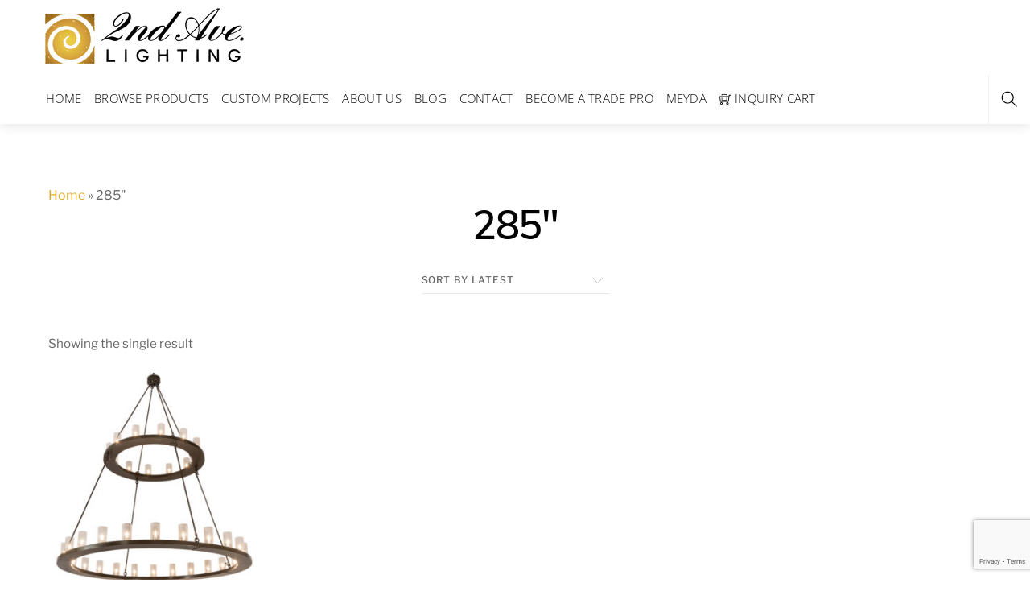

--- FILE ---
content_type: text/html; charset=utf-8
request_url: https://www.google.com/recaptcha/api2/anchor?ar=1&k=6Lfz8xUlAAAAAKN3EuVRUQ8kTyVA8D7_xuVsvWLV&co=aHR0cHM6Ly8ybmRhdmUuY29tOjQ0Mw..&hl=en&v=TkacYOdEJbdB_JjX802TMer9&size=invisible&anchor-ms=20000&execute-ms=15000&cb=ecnlq02mbitf
body_size: 45024
content:
<!DOCTYPE HTML><html dir="ltr" lang="en"><head><meta http-equiv="Content-Type" content="text/html; charset=UTF-8">
<meta http-equiv="X-UA-Compatible" content="IE=edge">
<title>reCAPTCHA</title>
<style type="text/css">
/* cyrillic-ext */
@font-face {
  font-family: 'Roboto';
  font-style: normal;
  font-weight: 400;
  src: url(//fonts.gstatic.com/s/roboto/v18/KFOmCnqEu92Fr1Mu72xKKTU1Kvnz.woff2) format('woff2');
  unicode-range: U+0460-052F, U+1C80-1C8A, U+20B4, U+2DE0-2DFF, U+A640-A69F, U+FE2E-FE2F;
}
/* cyrillic */
@font-face {
  font-family: 'Roboto';
  font-style: normal;
  font-weight: 400;
  src: url(//fonts.gstatic.com/s/roboto/v18/KFOmCnqEu92Fr1Mu5mxKKTU1Kvnz.woff2) format('woff2');
  unicode-range: U+0301, U+0400-045F, U+0490-0491, U+04B0-04B1, U+2116;
}
/* greek-ext */
@font-face {
  font-family: 'Roboto';
  font-style: normal;
  font-weight: 400;
  src: url(//fonts.gstatic.com/s/roboto/v18/KFOmCnqEu92Fr1Mu7mxKKTU1Kvnz.woff2) format('woff2');
  unicode-range: U+1F00-1FFF;
}
/* greek */
@font-face {
  font-family: 'Roboto';
  font-style: normal;
  font-weight: 400;
  src: url(//fonts.gstatic.com/s/roboto/v18/KFOmCnqEu92Fr1Mu4WxKKTU1Kvnz.woff2) format('woff2');
  unicode-range: U+0370-0377, U+037A-037F, U+0384-038A, U+038C, U+038E-03A1, U+03A3-03FF;
}
/* vietnamese */
@font-face {
  font-family: 'Roboto';
  font-style: normal;
  font-weight: 400;
  src: url(//fonts.gstatic.com/s/roboto/v18/KFOmCnqEu92Fr1Mu7WxKKTU1Kvnz.woff2) format('woff2');
  unicode-range: U+0102-0103, U+0110-0111, U+0128-0129, U+0168-0169, U+01A0-01A1, U+01AF-01B0, U+0300-0301, U+0303-0304, U+0308-0309, U+0323, U+0329, U+1EA0-1EF9, U+20AB;
}
/* latin-ext */
@font-face {
  font-family: 'Roboto';
  font-style: normal;
  font-weight: 400;
  src: url(//fonts.gstatic.com/s/roboto/v18/KFOmCnqEu92Fr1Mu7GxKKTU1Kvnz.woff2) format('woff2');
  unicode-range: U+0100-02BA, U+02BD-02C5, U+02C7-02CC, U+02CE-02D7, U+02DD-02FF, U+0304, U+0308, U+0329, U+1D00-1DBF, U+1E00-1E9F, U+1EF2-1EFF, U+2020, U+20A0-20AB, U+20AD-20C0, U+2113, U+2C60-2C7F, U+A720-A7FF;
}
/* latin */
@font-face {
  font-family: 'Roboto';
  font-style: normal;
  font-weight: 400;
  src: url(//fonts.gstatic.com/s/roboto/v18/KFOmCnqEu92Fr1Mu4mxKKTU1Kg.woff2) format('woff2');
  unicode-range: U+0000-00FF, U+0131, U+0152-0153, U+02BB-02BC, U+02C6, U+02DA, U+02DC, U+0304, U+0308, U+0329, U+2000-206F, U+20AC, U+2122, U+2191, U+2193, U+2212, U+2215, U+FEFF, U+FFFD;
}
/* cyrillic-ext */
@font-face {
  font-family: 'Roboto';
  font-style: normal;
  font-weight: 500;
  src: url(//fonts.gstatic.com/s/roboto/v18/KFOlCnqEu92Fr1MmEU9fCRc4AMP6lbBP.woff2) format('woff2');
  unicode-range: U+0460-052F, U+1C80-1C8A, U+20B4, U+2DE0-2DFF, U+A640-A69F, U+FE2E-FE2F;
}
/* cyrillic */
@font-face {
  font-family: 'Roboto';
  font-style: normal;
  font-weight: 500;
  src: url(//fonts.gstatic.com/s/roboto/v18/KFOlCnqEu92Fr1MmEU9fABc4AMP6lbBP.woff2) format('woff2');
  unicode-range: U+0301, U+0400-045F, U+0490-0491, U+04B0-04B1, U+2116;
}
/* greek-ext */
@font-face {
  font-family: 'Roboto';
  font-style: normal;
  font-weight: 500;
  src: url(//fonts.gstatic.com/s/roboto/v18/KFOlCnqEu92Fr1MmEU9fCBc4AMP6lbBP.woff2) format('woff2');
  unicode-range: U+1F00-1FFF;
}
/* greek */
@font-face {
  font-family: 'Roboto';
  font-style: normal;
  font-weight: 500;
  src: url(//fonts.gstatic.com/s/roboto/v18/KFOlCnqEu92Fr1MmEU9fBxc4AMP6lbBP.woff2) format('woff2');
  unicode-range: U+0370-0377, U+037A-037F, U+0384-038A, U+038C, U+038E-03A1, U+03A3-03FF;
}
/* vietnamese */
@font-face {
  font-family: 'Roboto';
  font-style: normal;
  font-weight: 500;
  src: url(//fonts.gstatic.com/s/roboto/v18/KFOlCnqEu92Fr1MmEU9fCxc4AMP6lbBP.woff2) format('woff2');
  unicode-range: U+0102-0103, U+0110-0111, U+0128-0129, U+0168-0169, U+01A0-01A1, U+01AF-01B0, U+0300-0301, U+0303-0304, U+0308-0309, U+0323, U+0329, U+1EA0-1EF9, U+20AB;
}
/* latin-ext */
@font-face {
  font-family: 'Roboto';
  font-style: normal;
  font-weight: 500;
  src: url(//fonts.gstatic.com/s/roboto/v18/KFOlCnqEu92Fr1MmEU9fChc4AMP6lbBP.woff2) format('woff2');
  unicode-range: U+0100-02BA, U+02BD-02C5, U+02C7-02CC, U+02CE-02D7, U+02DD-02FF, U+0304, U+0308, U+0329, U+1D00-1DBF, U+1E00-1E9F, U+1EF2-1EFF, U+2020, U+20A0-20AB, U+20AD-20C0, U+2113, U+2C60-2C7F, U+A720-A7FF;
}
/* latin */
@font-face {
  font-family: 'Roboto';
  font-style: normal;
  font-weight: 500;
  src: url(//fonts.gstatic.com/s/roboto/v18/KFOlCnqEu92Fr1MmEU9fBBc4AMP6lQ.woff2) format('woff2');
  unicode-range: U+0000-00FF, U+0131, U+0152-0153, U+02BB-02BC, U+02C6, U+02DA, U+02DC, U+0304, U+0308, U+0329, U+2000-206F, U+20AC, U+2122, U+2191, U+2193, U+2212, U+2215, U+FEFF, U+FFFD;
}
/* cyrillic-ext */
@font-face {
  font-family: 'Roboto';
  font-style: normal;
  font-weight: 900;
  src: url(//fonts.gstatic.com/s/roboto/v18/KFOlCnqEu92Fr1MmYUtfCRc4AMP6lbBP.woff2) format('woff2');
  unicode-range: U+0460-052F, U+1C80-1C8A, U+20B4, U+2DE0-2DFF, U+A640-A69F, U+FE2E-FE2F;
}
/* cyrillic */
@font-face {
  font-family: 'Roboto';
  font-style: normal;
  font-weight: 900;
  src: url(//fonts.gstatic.com/s/roboto/v18/KFOlCnqEu92Fr1MmYUtfABc4AMP6lbBP.woff2) format('woff2');
  unicode-range: U+0301, U+0400-045F, U+0490-0491, U+04B0-04B1, U+2116;
}
/* greek-ext */
@font-face {
  font-family: 'Roboto';
  font-style: normal;
  font-weight: 900;
  src: url(//fonts.gstatic.com/s/roboto/v18/KFOlCnqEu92Fr1MmYUtfCBc4AMP6lbBP.woff2) format('woff2');
  unicode-range: U+1F00-1FFF;
}
/* greek */
@font-face {
  font-family: 'Roboto';
  font-style: normal;
  font-weight: 900;
  src: url(//fonts.gstatic.com/s/roboto/v18/KFOlCnqEu92Fr1MmYUtfBxc4AMP6lbBP.woff2) format('woff2');
  unicode-range: U+0370-0377, U+037A-037F, U+0384-038A, U+038C, U+038E-03A1, U+03A3-03FF;
}
/* vietnamese */
@font-face {
  font-family: 'Roboto';
  font-style: normal;
  font-weight: 900;
  src: url(//fonts.gstatic.com/s/roboto/v18/KFOlCnqEu92Fr1MmYUtfCxc4AMP6lbBP.woff2) format('woff2');
  unicode-range: U+0102-0103, U+0110-0111, U+0128-0129, U+0168-0169, U+01A0-01A1, U+01AF-01B0, U+0300-0301, U+0303-0304, U+0308-0309, U+0323, U+0329, U+1EA0-1EF9, U+20AB;
}
/* latin-ext */
@font-face {
  font-family: 'Roboto';
  font-style: normal;
  font-weight: 900;
  src: url(//fonts.gstatic.com/s/roboto/v18/KFOlCnqEu92Fr1MmYUtfChc4AMP6lbBP.woff2) format('woff2');
  unicode-range: U+0100-02BA, U+02BD-02C5, U+02C7-02CC, U+02CE-02D7, U+02DD-02FF, U+0304, U+0308, U+0329, U+1D00-1DBF, U+1E00-1E9F, U+1EF2-1EFF, U+2020, U+20A0-20AB, U+20AD-20C0, U+2113, U+2C60-2C7F, U+A720-A7FF;
}
/* latin */
@font-face {
  font-family: 'Roboto';
  font-style: normal;
  font-weight: 900;
  src: url(//fonts.gstatic.com/s/roboto/v18/KFOlCnqEu92Fr1MmYUtfBBc4AMP6lQ.woff2) format('woff2');
  unicode-range: U+0000-00FF, U+0131, U+0152-0153, U+02BB-02BC, U+02C6, U+02DA, U+02DC, U+0304, U+0308, U+0329, U+2000-206F, U+20AC, U+2122, U+2191, U+2193, U+2212, U+2215, U+FEFF, U+FFFD;
}

</style>
<link rel="stylesheet" type="text/css" href="https://www.gstatic.com/recaptcha/releases/TkacYOdEJbdB_JjX802TMer9/styles__ltr.css">
<script nonce="mvkWKQHwBGplfkp-28gEvA" type="text/javascript">window['__recaptcha_api'] = 'https://www.google.com/recaptcha/api2/';</script>
<script type="text/javascript" src="https://www.gstatic.com/recaptcha/releases/TkacYOdEJbdB_JjX802TMer9/recaptcha__en.js" nonce="mvkWKQHwBGplfkp-28gEvA">
      
    </script></head>
<body><div id="rc-anchor-alert" class="rc-anchor-alert"></div>
<input type="hidden" id="recaptcha-token" value="[base64]">
<script type="text/javascript" nonce="mvkWKQHwBGplfkp-28gEvA">
      recaptcha.anchor.Main.init("[\x22ainput\x22,[\x22bgdata\x22,\x22\x22,\[base64]/[base64]/[base64]/[base64]/[base64]/[base64]/[base64]/[base64]/[base64]/[base64]/[base64]\x22,\[base64]\x22,\x22fcKxTMOGGMKrwpLCtMO5dFFQw4kKw5UKwr7CjkrCksK/KsO9w6vDtR4bwqFpwrlzwp16wqzDulLDn2TCoXtyw7LCvcOFwqPDl07CpMOYw6vDuV/CqRzCoynDtsOvQ0bDuzbDusOgwqjCm8KkPsKOVcK/AMOSJcOsw4TCi8OGwpXCmnMZMDQ7dnBCRcK/GMOtw7zDvcOrwopKwpfDrWI7AcKORQ9jO8OLa1hWw7Y7wpU/[base64]/DmMOlwro2wozDrlnCnMOuJ8KawphjMDIbITXCtCQeDR/DsBjCtWwSwpsdw4zClSQebsKiDsO9bsKow5vDhl56C0vCrsO7woU6w4c3wonCg8K8wrFUW204MsKxWcKYwqFOw6VqwrEEbMK8wrtEw5BGwpkHw6/DmcOTK8OZThNmw7vCk8KSF8OVIQ7Cp8OFw7fDssK4wpwCRMKXwqXCsD7DksKLw7vDhMO4Y8OAwofCvMOeDMK1wrvDiMO9bMOKwpN8DcKkwq/Cj8O0dcOhIcOrCCXDk2Uew7Rww7PCp8K7I8KTw6fDkVZdwrTCgcK3woxDVw/[base64]/Do8Krw5kZAiEQTMKww6o7w6HCug0/wqApd8Omw7EiwogxGMOHV8KAw5LDjcKycMKCwp0Pw6LDtcKcBgkHDsK3MCbCocOiwplrw7NhwokQwpPDisOndcK3w7TCp8K/wpc/c2rDhMKpw5LCpcKoCjBIw5fDlcKhGWHCosO5wojDkMONw7PCpsOMw5MMw4vCg8KcecOkR8OcBAPDpkPClsKrZxXCh8OGwoDDvcO3G0Y3K3Qxw59VwrRDw4xXwp5yClPChE3DqiPCkGgtS8ObMBwjwoEmwrfDjTzCk8OMwrBoQMKTUSzDvQnChsKWa1LCnW/CkSEsScO3ACYNbmnDu8Okw6kVwqsbecOVw73Cs0/Dv8Owwp0HwrbCtFXDljdkQDrCsH0sQsKtDcKwD8OZccKuKsOARX7DjMKpCcOAw6nDpMOtDcKFw4FAPmjCs2vDhw3CqcOHwrFENGfCgR/CunRIwo9VwqpVw4JkblZOwqwpG8O9w69xwpJtJ13CmcOqw6DDhsOgwpEkSSnDtDEOPMOASsOHw6VSwq/Ck8O0JMO3w4PDgFDDhD3CvGPCq07Di8KiL1TDsElPOT7CrsOfwpbDi8KNwr/CssO2wqzDpTRESwlJwqXDnzF1dmcBa3QfZMO6wpTDmgEAwr3DqjJpwoVbQsKLOcOewoPCl8OSdCLDp8KbIVIAwqfDhMODTCgHw7h5RcOCwqXDhcOfwpENw7tQw63Ct8OOEsOANGEmYsOOwpNRw6rCjsKQesO/wo/Cp23DgMKNYMKaUcKkw7N5w7DDsDZnw7rDsMKUw4TDpGfChMOfcMK6LGdgLDAvIhBsw4hAYsK7FsOew7jDt8Oqw4XDnQHDlsOrNGTCqHbCqcOBw4duDAg4wpVMw6h0w6XCicKGw6vDjcKvUcOwXFMqw7oSwrZ5wp4Ow6/DoMObaU/DqMK1YSPCrQ3DsSLDvcOYwqDDusOvf8KwRcOywp45K8KOGsODw5UhcSXDiGzDhsKgw5jDhFdBMcKTw5hFbyYoHA5rw6vDqF7Cml9zA3TCtQHCicKqw6PCgcOTw73Cv39IwrzDi1vDnMOtw5/DuX16w7VGcsOdw4jCh2Vwwp/[base64]/fcOQwpkQw4BEwpbDrcOwwqIawprDv8Ktwr1vw4fDr8KywpDCl8Oiw4NdNkXDm8OEHcKnwovDgkY2wq/DjUlcwq4Aw4E7DcK6w7EHw7xbw5nCqz1NwqDCmMOZR1jCnDsdGQcmw4hXDsKGVSIJw6Npw4LDkMOPAsKwYsOTSzDDk8KQZxrCmsKcC1wDNMOWw7rDjCLDoEs3FcKeRH/CucKIYQcuasOxw5bDnMOzFXdLwq/DtzPDncKTwrPCn8Oaw7kbwpDClDMIw5RJwqhAw40ZdADCksK3wowYwoRRAm8Cw5QaH8O0w43DuAljE8OwfMKqMMKVw4HDmcObFsKUFMKBw7DDvT3DjlfCky/CksKRwofCkcKXF3fDiUdBXcOJwo/CgENmUixSXk18SsOrwox+DhApFWZaw7MIw6QTwoV/[base64]/[base64]/Dv342wqfDjcKWwrbDoURabsOaw7Q9Ay8BwqN5w4Y2HcOKw7kwwoEqDXM7wr5ve8K4w7rDn8OCwqwCKMOPw7vDoMO1wpgIITPCjMKfa8KQMQHDoxE+w7jDqTDDoA5UwoHDlsKeTMKxWTjDnMKuw5YXFsOJwrLDriI5w7QDJcOCEcOywrrDnsOwDsKowqh/IcODHMOnHX9Pwo3CpyXDqiHDjSrChnPCrnptYzVZd2VOwo7Dr8O7wph7DsKeY8K6w7jDni7CnsKKwqwIAMKwZV1Tw4Uhw4okbsO0OAMuw6ggOsKNTcO1eB/[base64]/DvMOtw7s4Vj4owok1wobDrsO8KMOyw4Vow6nDt2jClMO0wpzDrcKiacOLWMKgwp/[base64]/DrsKWcyzDqcKwwp0rw4sUwpsxwokdQcKbbTJwc8O9worCqFIEw4XDiMO3w6JMb8KEe8Orw6IywpvCkCfCtMKAw7/Ch8O6wr96w7fDqcKSczd9w5PCp8Kzw5owTcOwEDw6w4QCMWzDnsKRw6ZlcMOcbDlpw7HCq0lBeTBxIMOrw6fCsl8cwr4KYcKqfcOewpPDhB7ClwjCgMK8ZMOjZm3DpMK/wrLCu1ELwrdJw7c1HsKowocQEA/CtWYxTyFiYMKGwp3ChX5pFnQnwrPCj8KWacKOwqDDuH7Dj2TCj8OJwo0YXDtAwrIfGsK4b8Ofw5DDpgUJf8Kzw4NkXsOjwqPDggnDtn/Cr1QHN8Oew740w5d3w6V/VnvCpMOsSlsqFMObcF0uw6QjEHLCqcKOwpceLcOjw4A9w4HDrcKxw5tzw5/DtjnClcOZwpYBw67CjcK+wrxMw6Ihc8K2HcK8CTJ7woHDo8Knw5jDtVHDkDQZwpXDmEsRGMO/LGQbw59cwp96NTDDuW4ew4J/wr3CrMKxwrTCgWtGOsK0w4nCjsKpO8ONF8O/w4k8wpjCosKXfsOhU8KyWsODV2PCvSlsw6jDpMKnw7jDhmTCiMOww6dpC3zDvVNHw6F+Vm/ChyDCusO7VERSD8KJMsOawpLDlFhxw57CtxrDkQjDjsO0wpMMQgTCrcOwcE17wpQfwrFvw7DCm8KACTJuwr7Ck8KXw40dQ17DlsOtw4zCtUpxw4fDqcKVJwRDUMOJM8Olw6vDvjLDgsOSwrDCpcO/[base64]/CpcKARVtARwskwpjDoFnCpmPCt3DDp8OUBcKIw53DrizCjsKibTrDrDdRw6MSQcKHwpPDkcOADcOAwrjCvcK4HiXCg2fClzbCll7DhjwFw70sR8OaRsKEw4A8Z8OqwoDCr8O9w6UmAHLDuMO/OmNcJcO5TsO5WgPCq23DjMOxw58YO27DmhNswqoZDsOxWEltwqfCjcOBNcKBwpbCvCl1D8Kgc107T8OsARzDucOEb1rDmMOWwq0cQMOGw6bDv8KtYlw3RGTDnxM/TcKnQgzCmcOvwqPCgMOkBMKKw6QwZsKRW8OGZ2lPWw7CqRhpw5sAwqTDtMOaCcOkTcOdaX1vcAfCuj9cwpXCqXLDvyxDTx8yw559eMKNw6R1ZivCrcO1TsKlTcOrCMKoS1FKQEfDuVbDhcOMfcKoU8OJw67CoTrCkMKPZggKFgzCr8KLZAQuC3U4G8K8w4HDnz/CizvDoTIewo5mwpHCkAbCrBUHfcOvw6bDvhjCo8KSNG7Crh1zw6vDhsOnwpM9wp4xWsOvwqnDj8OxInpMaTDCiDAZwo0/wr9bHcK2w7DDqMOXw50/[base64]/w6Rqc8O/w6HCn8KwesOiw7EGUsOlw5XDtcONXMK2Jg/CkD7DucOuw48cTEMoWsK1w53Cu8KAw6xSw7gLw7IrwrhYw5sXw5x0FcK2EHokwqvCgMOZwpXCn8KAJj0FwovClsO7wqFGTQbDl8OawrMQQcK+XiJSK8OceiZmw7cjMsOvUTJ5VcK4wrZkGcKdQzbCkXsdw61gw4HDkMO/w4zCsmrCssKbG8KhwpbCvcKMVRrDmMKVwoDCpjvCsUoTw4jDk18Bw58UZj/[base64]/J1bCtcKYw75Tw7TDmMOaEMKDKcKUwpHCicOXwpM1OMOlYcKYYMKewqIcw5RdRUNZVBnCkcK6P0HDoMORwoxPw7TCgMOYWGbDun03wrjCpC4hM1Q/NMK2JMK2Qndbw5LDqGVGw7vCgTZoPcKTcivDjcOlwpEDwpxUwo0Ow6LCmcKDw7zDunbCmVJBw6pwHMOBezfDpMKnNMK1LinDgxo+w47CkGbCnMKnw6fCoAFKGBTDosKpw4B0UMKowohHwqfDjzzDhkg7w4Uaw5kfwq7DvyN/w6kRPsKvfAVnSwTDgcO5RiLCvcOjwphKwpB/[base64]/CgXXDvMOhBDnDmMO9woRqMcOswqDDlVLCgMKtw6YNw5pWBMKoDcONYsKYPsK9Q8KiWm7DqW3CqcOcwrzDrAbCtxwXw6oiGXLDjcKnw5fDlcOefFrCn0HDgsKpw67DnHFvaMKEwpBUw5bCgS/[base64]/DmBpqw7Vgw4IbBcOxw6jCgWRlwoYoADtJw5wzCsOzDznDnC8nw58ewqXCkHogFQlCwrIoFcOPE1gNKMOTecK9JHFqwrjDtcO3wrlzIi/CozfCvgzDhQpGVDXCoinCtsKSCcOswo4/QhERw6xjZTPDkX0gXXpRewYvAFgkwrFowpVIw640WsKjBsOGKGfCpjQJAwTCvsKtwoDDqsORwq4macO1HXHCqnfDnUYNwopPAsOpYzFgw5hZwoXCsMOSwr1Ne2EHw4QqbS/Di8KYdRoVR1Frb2JDQW1SwpFaw5XCnyYtwpMpwposw7ALwqNVwp4jwrElwoDDtwrCtAcUw5HDhEAXBh8DfyMWwrNYHH8mfnDCiMO3w6TDlGfDlkHDnTDCjUkbCGYscMOKwoPCs2BCZMOJw6JawqHDk8KDw7ZfwpwYG8OKXsKvJCnCjMKhw5h0McKzw59/w4PCgybDscOHDCXCqBAGPQ3CrcOGbcOow55Vw7zCksObw4vDgMO3FcOlwq0Lw5LCgDnDtsO5w5LDrMOHwp9TwpoAb11Tw6obc8ONS8OdwrVuwo3CncOcw7FmIynCi8KJw5LDrh7CpMKCI8Ouwq7DlMOjw4nDlMKxwqrDgTorBWwUOsObRADDnyjCt3sEQ18/DsKGw5HDkMKlX8Ohw7I9J8OEHcKLwpIGwqQvQsKkw6kOwo7ConkwcU0GwqPCmXzDvMOuFXbCv8KywpEpworDrSPDshBvw4A2WcKewrZ/[base64]/w5rCj8KJacK8w6FSwolveTBeZB7DoAYzLsONOBDDlMOUOcKbWX09FsOoMcOsw7zDn23Du8Otwr8qw5NgPUREw7XCtSs2T8OawrI/[base64]/ClVl6MMOWKTvDmyjDrF88WTB0w60vw4Bnwqcxw5jCv3DDtMKwwrkWI8KleXLDkg4HwoTDkMOxdl5/[base64]/DkcO7VsOVQsOkIsOLE8OPMcOHwpYKwqFpJkPDhRUia2HCl3vCvT8LwpNtFC5RBggMNFTClcKbVMOrIsK9w7zDuD3CiwHDscOKwrrDiW8WwpTCgMO5w4ExBMKcTsOPwqTCvxTCjF/Dmy0iPsK2cnfDixdXM8Kpw7A6w54cY8KoThgww5jCtyZqfSBCw57DhcK7GGzCgMOBwqDCj8Oaw54dH1NewpLCu8OiwoVfL8OSw7/DqMKfdMK+w7LCvMKzwr7CsUspbsK9wpp8w6tRJsKWwozCmMKNFDPCosOTTgHCjsKxGCzCh8OjwpjCkkDCpyjDscOzw553w4vChsKpIUXDp2nCunzChsKqwpDDrS/CsXQIw5FnOsOQdMKhw4PCvz/CuxbDiTbCjRpMCENTwrQWwoPDhz4xRMOMIMOZw499ejQWwoAteGXDthbDu8OXw4bDucKdwrMSw5F0w5JaKsOHwql2wp/DssKHw74Gw7XCv8KAecOdasOFIsO3LjsHw6gaw51XE8Oew4EKQRzDnsKdEsKUNgTCs8K/[base64]/[base64]/CgMOJH8OBXwEXcsO3wq8rw6B4LMOGf34pwoDCoG0tN8KxB33Dr2bCuMKrw4zClV5jbMKEPsK4OifDu8OQdwjCjMOFFUTDn8KJf0vDo8KuAA/CiyfDmDjCpznCgn/CvGI3wqrCtMK8QMKFw6lgwoI4wprDv8K/U0gKJwNFw4bDqcK8w70qwrPCkz/[base64]/CinfCm2bCtMOiPMKtWg0aw5k0PcKpLFRCw7jDvMKyfkDCkcKWB09NZcKmdcO9JUfDv2IOw7VwPGrDkD0OD0/DvcKdOsOgw6/DtH8Vw50xw78TwrDDpzgnwrXDvsO6w41swoHDqMKGw5AbTMOawpnDuTwSR8KyNMK7PDkWwrhyCSLDo8KUScK9w5kxQMKjWlnDj2LCjMKewr7DgsK1wodOf8Kfe8K+w5PDrMKMw7U9w5bDplLDsMKAwqcHZB5gHzgywo/CjMKnZcOfWsKoZAPCgz7Ci8K1w54XwpksHsOzWzlKw4vCrsO2aVhFSyPCp8OESWrChEULPsKjBMOcZlglwqLDo8Kcwq7DvAxbQ8OIw4/[base64]/ChcOidwrDlWk2alVDZMKsR8K8eh7CuDBAw6pfEirDisOsworCkcOIfBhfw5HDmXVgdXPCqMKWwrjCjcO+w6DDmcOWw7fDscOVw4BwSG/[base64]/CrGsheMKfwotfMsOuwrVcwpvDhXTDhm0xwo7DgsKSw5fCjcOVCcOAwozDgsOiw6hye8KteTlpwpLCr8OhwpnCpVgXLgInLMKXJmvCjMKOHxjDk8K2w4zDv8KHw5vCisKfcMKtw53DssOmMsKFRsK/w5A9DA3DvFNhcMKOw5jDpMKICcOKd8Oyw4MuLkLCvUjDmzNaAgJ7b2BZCVoRw7AKwqA6wp/[base64]/wqzDulrCrsOGIyXCtsKJS8K3a8OzREvCi8KEwrrDl8KOLz/Cl37DmHwUw4/[base64]/VsOATMOywr/Dm8OBA0HCiGYxw6EnwpMEw6zCmsKZwrh8wpPCr3VoQFEPwoYbw6LDmQTCvn9dwrrCgwpxb37DvWh+wojDsz7DvcOBQmJuN8O1w6rDq8KTw4MadMKmwrjCjA3Ckw7DiH4Jw5pDaEYkw65nwoAVw54KNsK/Ng/Ds8O8RBTDv0PCtEDDnMKJTTsZw4LDh8OscCrCgsKabMK0w6cNT8Oyw4sMbF9VWAkPwq/[base64]/wqbCicKUDn/CrsK6A8KXw7zDkRLChwPDmsO4KCo8wo3Dt8OXaQMUwptSwq8rNsOlwrYMHMORwpnCqRPCoAB5OcKvw6XCsQ9Tw7vCrA9Bw5FXw4AWw7Q/BkXDlV/CsUTDgMOHScOcPcKcwpDCv8KBwr4EwonDgMKePcOIw5xTw7dOTxM/JgE3wo/CnMOfCQPCp8ObCsK2BcOfWCrClMOHwqTDhVY3a37DhsKNUcO2wo0gXAnDpV9CwrLDuSrDsHjDusONRcOSQwHDnTHCvE7DkMOZwpbDssOswpDDgXoSwojDhsOGBcKAw4wKbcKBI8Oow7hbEMKCwodjR8KCw7/CvScPKDLDtMOsSBtDw6NLw7LCqsKxecK5wqtbw4rCv8OPDGUpMsKDI8OIwonCq0DCjMKLw6jCoMObJ8OEwp7DuMKXFjXCjcK6DsKJwqsLFjUpFsOfw55WEcO0woHCnw/Dk8OUahHDi0nDlsKwFsK2w7DDh8Oxw408w4tYw6YAw59SwoLDhXgVw7fDvsOxMm5Rw5dswohiw6BqwpAbCcO5wqHCswkDK8OQfMKIw4nDjcOJZC/[base64]/CsOIQwLDtkjCoVjDvsK5G2PDmcK6NCoLwr3Cn3fDkcKFwoDDgy7Crgk/wqBwVsOfYnESwoQwH3TChMOlw4t8w5QXVjDDtEREwpE1w5zDhFfDosOsw7oXKDjDhzrCoMKuJMKfw7RQw4k4IsOxw5XCl1LDgzLDicOLQ8KfZinDqxERfcO0MT5Dw7bCksO3Cz3Ct8K2woBbQinCtsKWw6bDucKnw49KMgvCoTfCpcO2Jx1ISMO/[base64]/Djj/Dtx/[base64]/DosK3dijCk8KYwr4Pa8OfwpLDgSEwwpEKaEM+w4wDw5XDvMOENw18wpYzw73Di8OLCsKZw5lCw4s8L8K+wogCwqfDpjFcfxhJw5kXw77DosKlwoPCs3IywolNw57ComHDpsOJwro4ZsOUHx7Cr2FNUGjDu8OKCsO/w41HflLCjRw2dsOAw5bChMKgw6/CtsK3wpDCscO/CkLCusOJUcKcwrDCpTxqJ8Olw67Cm8KNwqTCukrCqcOqSChXfcOFFMKgSwVsZcOCNw/Ci8KuCzsYw6kvfU48wqvCgcOGw6bDgsOHQBdjw6ESwqoXwobDmzEDwrUswpvCosO/asKow7bCinTClcKFPhhYYsKDwozCn1goOgTDnmHCriNmwpfCh8KvZC/DlCAcNMOvwojDtEfDvsOmwrlAw7wYMFo/B0dQw4nDnMKawrJCPlPDoQDDmMOfw6zDjCbDtcO3PH/DssK2PsOcSMK2wqDCrzPCvsKMw6HCkAjDg8Oiw6LDuMOAwqpHw54BX8OZVAHCgMKdwqbCr2zDoMOHw6vDnjgcJMOnw73DkhTCsm3Ci8K2PXTDiQPCjsO7a1/CvXoaccKWw5fDhScXUAfCqMKWw5QgTxMQwrLDlD/DrkRuAndDw6PCjCMXbmFzMSXCm3RTw4zCsl7CoG/DhcKmwr/CnW0awpoTScO9w4zCoMK+wpXDnBgQw7tVw7nDvMKwJ3MtwozDuMONwqnCuV3DkcOQAzMjwoRTYVIew7nDuUwvw6x7wotZWcK7agUiwrZSLcO/w7oTcsK5wp7DpMKFwpEaw4HDk8KXRcKew5LDmsONOcO8ccKew4VKwrjDhzt7ElfChAk0FQbDp8K+wpzDg8OLwqPCnsOewp3Crltlw5/[base64]/ChsOlOWXCqBh6IQE+S1XDhcKJw5zDpsOfwrXCtk3DnT5LBBzCrk10FcKvw6DDk8OuwpHDv8OBCMOUWGzDscKnw5Mdw5BjU8KibsOmEsKAwpNiKDdmU8KeVcOOwqPCsHtoBSvDocKHAUdof8KhIsO5MFR/AMKowpxAw4F4GGjCskscw6nDmRZUIW1Lw7rCicK8wq01V0vDnsKqw7Q3UAEKw6MQwpUsPsKNWnHCrMObwqHDiFotOcOkwpUKwrYMQsOMKcOwwrRGKD0AWMK5w4PCryrCrVEyw4lWwo3CoMKiw6o5YE7CkGtsw6AvwpvDl8KWRmgxwp/[base64]/Dp0nDkMOvI3LDtcO/wrZNbMOrwrDDuxMYw5sTwr/[base64]/wp09w7w7w58BISrDvlbDgcKBwrjDicKVw4Asw6/[base64]/DgRfDiAHCksKKw6PCksK/b8Ouw63DvVI8wo8SwqhLwrRHScO1w5tQC2BuJz/DlkHCkcO+w6DDgD7DuMKRXATDn8K7w7jCpsOtw4DCo8OCwoliwrI6wqYUUWELwoIGwoo2worDgwPCliZ0ASNTworDtiouw7DDoMOZwo/DsAMtaMKKw6EgwrDCpMOKaMKHBzLDj2fCsWbCuWIxw7pww6HDsj5YPMOZZ8KHKcKQw55sKlNGPwHDkMOWQ31zwojCn1/Cs0jCusO4esOAw7oFwoVBwq4Fw5DCjCLCmx9/ZhZvX3vCnibCrzTDlQJHFcOlwql3w4HDtlLCmMKWwrvDpcOqY0jCqcKuwr0+wrHCvsKiwrUoTcK+dsONwo3Cs8OYwpVlw6o/J8KMwqPChcKBJsKUwqwALsKGw4hpQxTCsivCrcOtM8OucMOPw6/Dj1ordMOKfcOLw7l+w65dw4plw71qc8OcVlrCjwBiw4EbL3h8C17ChcKdwpZPdMOAw7jCu8KIw4pcfBpbNcOCw4lIw4AHDS8sem3ClsKuG3LDqMOEw5ogJTXDqMKbworCuGHDsy/Dj8KaYkzDog84LU7CqMOZwpjCj8KjR8KFCRFewrV7w7nCgsO5wrDCogsjJmdOB04Ww6ESwqQJw74yAMKUw5VvwpUSwr7CvcKAB8KQLWw8SxnCjcOAw6MOHcKvwrwFaMKPwpBPL8OaDsOhUcO2PcK8wr7Dmi/DpcKTeV5xfMKTw519wqfCkW9aXMKtwpQcIwHCrzQmFjY/axbDncKSw4zCiU3ChsK0w6U5w6cfw6QGNsOOwr0Aw6YEw6vDsk9bYcKJw5wfw4sIwrTCs1U6Z1DCjcOeb3I9w6LCpsO5wpXCtE7CtsKVEj1eJU0hw7spwrbCvkzCmmFDw69JcXfDmsKaS8OeIMKXwpTDq8K/wrjCsDvChVgnw7HDiMKtwoYDOsK+NljDtMOzc2HCpmwLw5kJwqQoCFDCsElww7TCkMK3wqI1wqE7wo/[base64]/ChxLDosOAwpBRF8OhK8KEDcKBw45Jw79owrMxw6txw7MBwoI2Jn1nDsKdwoA8w5/CtRczHTddw6zCp18ow7A7w4c1w6HClcOTwqrDiy5nw5IsJcKyH8OdR8KrRsKMcV/CqSZxcR18wrTCjMORVcOgcxfDucKiYMOCw4xmw4TCnnPCmcK6wpTCvB/CtMKMwrfDk13CinvChMOXw7jDr8K5PMOFNsKJw6RVGMKjwo1Ow4TDs8K8SsOhwo7Dlk9fwoHDtAoVwp8owr7CpklwwobDpcOSwq1/OsOrLMO0cmjDtlNJCz0YIMOwVcKFw5o9f2fDrxrCvk/DlcOAw6fDjkAYwpjDrWTCugTCscKGEcOrLsOvwp3Dk8OKfMKaw6/CkcKjLsK4w61owrg/CMKtNcKIUsO5w6s2fGvCmcOzwrDDhmVNK27CgsOuX8OwwqV7HMKYw5LDrcKlw57DqMOaw7vCthfCo8O9dMKWPMO9WMOYwogNOcOcwo4Fw7Zew54WemvDnMKVHcOeDi/DgcKNw7nDhWwywrl8PXABw6zDmDDCvcK4w6YcwotfC3XCu8OVOcOwUi4tOcOKw6XCpmHDgVnCnMKCbMKSw4pgw47DvXw3w70Zwo/DvsO5dxg7w5ltQMKPJ8OQHG1qw63DscOjQShAwp/Cvn4Nw5JEEMK5woElwpp/w6cWFsKZw4ANw4Q1bhEiSMOewpQtwr7CsnJccGzCljADwqHCuMOgw5U4wp/[base64]/w6TDtGQDwqtYw7HDp8KSwrrDlkfCo8O+w7R1FThBNXrDsW1rWw/DkDvDlRYUbcKmw7DDmXzCpAJcJsKzwoURFMKoND/Cn8Ofwo9yKcOiBA/CmcO4wqnDp8KMwrXCkRbCpAtFQgsBwqXDhcKgHsOMZnROcMOGw4RAw43CqcOawq/DqMKtwqrDscKTSnfCgUdQwr90w7LDocKqWF/CiSVEwok5w6TDlMOWw43Cplw3w5bCkBQ/w79zCFjDhcKAw6DCjsOnBTlLZnlMwqbCisOLOV/DtTRyw7fDoUxzwqzCs8OdXk3Ciz/[base64]/wpMOLMOWMkFIw7vDssKFwoIDwps+w4wuCMOqw7PCscOhFcObSXJMwp7ChcOyw7DDv1/Dti3Dm8KAR8ONEmgiw6LCtMKLwpUEEG5UwonDqlLCgsOWfsKNwodqajzDmmHCt09rwqITBDRLw6RTw63Dk8KeAS7CnX/CosOfSDLCrgHDqcOMwp14wr/Ds8OFDUDDh0UrHibDqcOrwp/DgcOIwrt/V8O7acKxwqN5DBgMecODw5gDw7BpP1I5ChAfUcOSw7M+IAQiaSvCoMOqJ8K/wq7DsnnCu8OiazrCthjCjFlxS8OFw5glw6XCp8KFwqJ3w79Qw604LGcnNWYPNAnCq8K7ZsKZBg8hE8OYw7onesOFwoZhWcOUATpOwr1GDcOkwobCpMOzHRp4wo5Fw6rCvhXCjsKuw709DxDCn8Ogw7XDsCVCHcK/wpbDlWXCmsKIw7Aew65AZ17CvsKaworDjHnCmMKedcO+LQt5wobDszxYTHkEwoF0w6nCjcOYwqXDiMO9wq/DgG/CnsKnw5Yhw58Ew79vQcKPw4HCox/[base64]/w6bCnMKHw6vCpcOpw47CmcKUZ8OWw4fCvHdINhLCiMK5w5PCscOkITITC8KJQERdwrUmw4/DrMO2woDDsF7Dvl0lw6JZFcKNHcOgVsKlwo0aw6bColIew6RSw7jCtcKyw6QTw4tEwqbDhcKiRzguw6ptNcKtR8OxecOAUSrDjhYMWsOlwrHCgcOjwqwkwqEIwqVvwrtLwpMhVV3DoBJBCA/CuMKCwpEFN8OHw7QMw7fCqwTCviN5w7nCuMKmwp8Gw5RcDsOrwpEfIWBKCcKHdQ/[base64]/wpTCjMOiw4XDvnloaMKxMcK8f2QCwqHCl8OpK8O5V8KyYzQTw6/CsyguKBNtwo/[base64]/w5csecOJeF5cNydQIGcfw7bCkw0Yw4HDmmrDs8O8wqsQw7rCq2tVCSjDqGcZJlHDrh4ew7gjGRbClcOSwrPCtRxww4g7w7/DhcKuwrrCqjvCgsKVwr4NwpbCuMO6esKxLwgow6oiAsKxWcKdW2RiIcK7wqnChzzDqHYNw6NhLcKhw63DocOQw4xzW8Ktw7XCjF/CtDYSTHFDw6B4FFrCrsK4w6RvMzBdSFobw4sQw40DKcKAGyofwp4Cw6NwfRDDosOXwrNEw7bDohxVbsO+X1ZBX8OKw77CvcOCDcOMWsOfHsK/wq5IMS4Nwq5bATTCsCjCvMKnw6smwpwswpU/IFfCscO9eRI7wpfDo8KYwpYewpfDkMOCw6pHa18fw6Eew5DCh8KcdMKewqdOMsK6w6BpesOOw6d5bSvClm/[base64]/DvcO1IMOyEsOsNHzDj2w2wpzCm8O8EwTChTnCig1nwq3DhzcXIcK9JMONwr/DjUESworClHPDlUXDukHDs03DojDDq8KOwr8zdcKtZmfDvD7CnsOLf8ObD2fDoXfDvWPCrhDDncODO342wpNTw6jDssKHw63Dp2fCgMK/[base64]/Dl8OqTlYBY8O3wq7ClzvCiMKcYsKYwq/CqcOXw4PCrHLDmsOZwpFbDcO/H0IjG8O+CnXDqUUcdcOHaMKlw6t6ZsKkwrbChABxL1oGw50SwpbDi8OnworCkcK+RylJTsKSw5B7wobChHdKe8KPwrjCtcO5ORNHEMO+w6VAwoPCtsK9J0XCqWzCoMKmw6NewqrDmMODcMKaOA3DlsOlDwnCucOGwrLDv8KnwqRDw73CvsKJS8KhZMKEcz7DqcKKb8K/[base64]/CjcKdwrzDg29dwqQtw77Dn2vCgSHCj8OMwq3CkhxhbcKxwqDCkwnCnBtpw6p0wqDDosOPDiNNw6UHwqrDl8Odw55PA2HDosOfRsOBCcKOSUI0Vy46BsOCw4w1ISHCrsKsbsKrZ8KswrjCqsObwohAM8KfF8KyZ09XdcKkAcK/FsK4w7EMEMO+wqHDr8O7ZFbDplHDtMK/JcKbwo4Ew5DDvcOUw5/[base64]/CpcKxwpjDkgFowogiw69Kw5s8SBzDvwQVPcKCwoPDhyXDtzBPKkvCjsOXF8KRw4XDunrCgCpJw545wqTCkDvDkCPChMO+PsOTwo8vDhrCj8OwOcKZa8KEdcODVsOSM8Osw7zDr3sqw5Z1XHI8w4pzwoIcEnUaAMKQLcK2wo/DkcKicA7CkSlIexzDpRfCqXTCr8KEYMKyakfDhF1cbsKdwo7DqsKfw78wfHBLwq4xXQ/Clm5HwrFXw45xwqfCqHPDo8O5wrvDuWXCuE1ewoDDpMKqW8OVS0TDgcKCwrswwr/CgzMEacK3QsKAwpUjwq0/w6I5WMKkGxI5wpjDjsKGw4fCgUnDg8KYwrkVw5gjamQFwrs1D2tcI8KEwp/DhQrCjMO2AcOUwpl4wrXDlEJHwrbDu8KMwrduEsO7fcKAwq1rw77Dr8KtDMKjK1Qxw44nw4jCpMOrOsODwrjChsK8wo3CjiIANMK6w6cGSyhfw7zCuxPDpRTCl8KVbh3CkgDCm8KjIhtQfCYgfsKFw4xwwrp/Xx7DvGl0w6rCiCF+wrHCuzbCssOCeR5iwrkcdVAew611RsKyfsKCw6pnDMONKi/CslFWaB/Dh8OoVcKzTUwWThrDqMOoNUjCu3fCj3rCqW0iwrbCvMOwesOvw5vDlMOsw6rDrnMqw5nCqwrDoivCnS18w5pnw5zDqcObwq/Dl8OaYMKGw5TDpMO/[base64]/Clx/[base64]/w61Zw5/CksKdEXo7CmdzasKbWcOaeMOFSMOkSj1KJARHwogoLMKCUsKpbMOPwrfDm8O2w5EPwqDCmgokwps+w6HCqMKafcKKElw6wr/CuhgJfE5MPxYVw617R8Oow6LDiD/[base64]/[base64]/[base64]/ChRbDvHAKJ2fCs8KAAXl3VUJuw6HDi8ONDMOkw5MZw6chG2hfXMKjQsKiw47Dp8KbFcKpw7UTwrLDlzjDp8Kww7TDrFkzw5cDw6HDjcK2GjFQP8OOfcK5T8KPw4xhw7UwOgXDhXk9cMKkwoA2wofCsADCjzfDmgDCl8OEwo/CjMOeZwI2acO9w7XDoMOww4rCnMOqNj3Ck1fDmsOCc8KNw4dkwp7CncOawplVw69MJzAJw6/[base64]/[base64]/WsKXw7pdwoF4MDllF8OKw6RHZm3DnMKEJsKswrY9IcOrwqokUFDCkH/Csz3CrTrDtzgdw7UVYMKKwpFlw684WErCoMORLsK8wrrDuWHDvj0sw5nDsGbCpV7CmMO7wrDCsQUQfEDDisOHwr1iwrdbFMK6H1vCvcKlwoTCvgIQIlLDncOqw5JODVDCjcKgwqYZw5jCtcOPWVAlWsKgw4tRw6/Di8OcCsOXw4vCtMK2wpNdQH01wq/[base64]/Di1nCh8O6wrPDsMO/wofDrMOgw5ERLDvDgCQsw6gNbMKEwoNjTsOgZT1SwqEjwp1twr7DtXXDnRPDuW3DvGc4TAQ3G8K1YBzCv8OawrxwAMOzDMOQw7jDjWLCvcO2TcO/w4BMwrRhFg1YwpJAw7AgYsOxQsOEC1J5woPCocOQwrDCosKUBMOywqPCjcOvQsKTX0bDrhLCoQ7CnXPCrcK+wr7Dq8KIwpTCsSEdJD4VJcKlw7/Cqg50woRPf1XDlzrDo8OMwpDCjwTDtwDCt8KQw5/[base64]/[base64]/w6cZwqrDsMKCSMO+wqwcHsK/esOCw700wp1FwrjDssK8wqEPw67DtMKMwpXDkMOdE8ORw5VQVntUFcK/TFnDu0LCnDLDicKlWlErwr5Yw7QWw6jCgCRHw4nCg8Kmwql9E8OZwrPCrjpywpRkalvCj2ovwoVRMDNoQG/[base64]/[base64]/CmcO5w5XDrcO0TQ\\u003d\\u003d\x22],null,[\x22conf\x22,null,\x226Lfz8xUlAAAAAKN3EuVRUQ8kTyVA8D7_xuVsvWLV\x22,0,null,null,null,1,[21,125,63,73,95,87,41,43,42,83,102,105,109,121],[7668936,779],0,null,null,null,null,0,null,0,null,700,1,null,0,\[base64]/tzcYADoGZWF6dTZkEg4Iiv2INxgAOgVNZklJNBoZCAMSFR0U8JfjNw7/vqUGGcSdCRmc4owCGQ\\u003d\\u003d\x22,0,0,null,null,1,null,0,0],\x22https://2ndave.com:443\x22,null,[3,1,1],null,null,null,1,3600,[\x22https://www.google.com/intl/en/policies/privacy/\x22,\x22https://www.google.com/intl/en/policies/terms/\x22],\x2249v233dUREClEYq58afLy81ncOb0jWnYMXdFgOWMlrw\\u003d\x22,1,0,null,1,1763521911280,0,0,[139,204,114,145,159],null,[15],\x22RC-TIhCUDMxeR1h1Q\x22,null,null,null,null,null,\x220dAFcWeA6ri0m3kHnEJDBjjxDygdfuIqiN60QBZSuGOVgOs6oOdd4LUFioRzUNxkdFvFHfaaKuKMb1mjJteA1EmbDpoap3Jr9f3Q\x22,1763604711313]");
    </script></body></html>

--- FILE ---
content_type: text/html; charset=utf-8
request_url: https://www.google.com/recaptcha/api2/anchor?ar=1&k=6Lfo54ApAAAAAKYOpp0eaI5UhkEcHGhRV1TLeD2A&co=aHR0cHM6Ly8ybmRhdmUuY29tOjQ0Mw..&hl=en&v=TkacYOdEJbdB_JjX802TMer9&theme=light&size=normal&anchor-ms=20000&execute-ms=15000&cb=qx9vhlsf8mwv
body_size: 45813
content:
<!DOCTYPE HTML><html dir="ltr" lang="en"><head><meta http-equiv="Content-Type" content="text/html; charset=UTF-8">
<meta http-equiv="X-UA-Compatible" content="IE=edge">
<title>reCAPTCHA</title>
<style type="text/css">
/* cyrillic-ext */
@font-face {
  font-family: 'Roboto';
  font-style: normal;
  font-weight: 400;
  src: url(//fonts.gstatic.com/s/roboto/v18/KFOmCnqEu92Fr1Mu72xKKTU1Kvnz.woff2) format('woff2');
  unicode-range: U+0460-052F, U+1C80-1C8A, U+20B4, U+2DE0-2DFF, U+A640-A69F, U+FE2E-FE2F;
}
/* cyrillic */
@font-face {
  font-family: 'Roboto';
  font-style: normal;
  font-weight: 400;
  src: url(//fonts.gstatic.com/s/roboto/v18/KFOmCnqEu92Fr1Mu5mxKKTU1Kvnz.woff2) format('woff2');
  unicode-range: U+0301, U+0400-045F, U+0490-0491, U+04B0-04B1, U+2116;
}
/* greek-ext */
@font-face {
  font-family: 'Roboto';
  font-style: normal;
  font-weight: 400;
  src: url(//fonts.gstatic.com/s/roboto/v18/KFOmCnqEu92Fr1Mu7mxKKTU1Kvnz.woff2) format('woff2');
  unicode-range: U+1F00-1FFF;
}
/* greek */
@font-face {
  font-family: 'Roboto';
  font-style: normal;
  font-weight: 400;
  src: url(//fonts.gstatic.com/s/roboto/v18/KFOmCnqEu92Fr1Mu4WxKKTU1Kvnz.woff2) format('woff2');
  unicode-range: U+0370-0377, U+037A-037F, U+0384-038A, U+038C, U+038E-03A1, U+03A3-03FF;
}
/* vietnamese */
@font-face {
  font-family: 'Roboto';
  font-style: normal;
  font-weight: 400;
  src: url(//fonts.gstatic.com/s/roboto/v18/KFOmCnqEu92Fr1Mu7WxKKTU1Kvnz.woff2) format('woff2');
  unicode-range: U+0102-0103, U+0110-0111, U+0128-0129, U+0168-0169, U+01A0-01A1, U+01AF-01B0, U+0300-0301, U+0303-0304, U+0308-0309, U+0323, U+0329, U+1EA0-1EF9, U+20AB;
}
/* latin-ext */
@font-face {
  font-family: 'Roboto';
  font-style: normal;
  font-weight: 400;
  src: url(//fonts.gstatic.com/s/roboto/v18/KFOmCnqEu92Fr1Mu7GxKKTU1Kvnz.woff2) format('woff2');
  unicode-range: U+0100-02BA, U+02BD-02C5, U+02C7-02CC, U+02CE-02D7, U+02DD-02FF, U+0304, U+0308, U+0329, U+1D00-1DBF, U+1E00-1E9F, U+1EF2-1EFF, U+2020, U+20A0-20AB, U+20AD-20C0, U+2113, U+2C60-2C7F, U+A720-A7FF;
}
/* latin */
@font-face {
  font-family: 'Roboto';
  font-style: normal;
  font-weight: 400;
  src: url(//fonts.gstatic.com/s/roboto/v18/KFOmCnqEu92Fr1Mu4mxKKTU1Kg.woff2) format('woff2');
  unicode-range: U+0000-00FF, U+0131, U+0152-0153, U+02BB-02BC, U+02C6, U+02DA, U+02DC, U+0304, U+0308, U+0329, U+2000-206F, U+20AC, U+2122, U+2191, U+2193, U+2212, U+2215, U+FEFF, U+FFFD;
}
/* cyrillic-ext */
@font-face {
  font-family: 'Roboto';
  font-style: normal;
  font-weight: 500;
  src: url(//fonts.gstatic.com/s/roboto/v18/KFOlCnqEu92Fr1MmEU9fCRc4AMP6lbBP.woff2) format('woff2');
  unicode-range: U+0460-052F, U+1C80-1C8A, U+20B4, U+2DE0-2DFF, U+A640-A69F, U+FE2E-FE2F;
}
/* cyrillic */
@font-face {
  font-family: 'Roboto';
  font-style: normal;
  font-weight: 500;
  src: url(//fonts.gstatic.com/s/roboto/v18/KFOlCnqEu92Fr1MmEU9fABc4AMP6lbBP.woff2) format('woff2');
  unicode-range: U+0301, U+0400-045F, U+0490-0491, U+04B0-04B1, U+2116;
}
/* greek-ext */
@font-face {
  font-family: 'Roboto';
  font-style: normal;
  font-weight: 500;
  src: url(//fonts.gstatic.com/s/roboto/v18/KFOlCnqEu92Fr1MmEU9fCBc4AMP6lbBP.woff2) format('woff2');
  unicode-range: U+1F00-1FFF;
}
/* greek */
@font-face {
  font-family: 'Roboto';
  font-style: normal;
  font-weight: 500;
  src: url(//fonts.gstatic.com/s/roboto/v18/KFOlCnqEu92Fr1MmEU9fBxc4AMP6lbBP.woff2) format('woff2');
  unicode-range: U+0370-0377, U+037A-037F, U+0384-038A, U+038C, U+038E-03A1, U+03A3-03FF;
}
/* vietnamese */
@font-face {
  font-family: 'Roboto';
  font-style: normal;
  font-weight: 500;
  src: url(//fonts.gstatic.com/s/roboto/v18/KFOlCnqEu92Fr1MmEU9fCxc4AMP6lbBP.woff2) format('woff2');
  unicode-range: U+0102-0103, U+0110-0111, U+0128-0129, U+0168-0169, U+01A0-01A1, U+01AF-01B0, U+0300-0301, U+0303-0304, U+0308-0309, U+0323, U+0329, U+1EA0-1EF9, U+20AB;
}
/* latin-ext */
@font-face {
  font-family: 'Roboto';
  font-style: normal;
  font-weight: 500;
  src: url(//fonts.gstatic.com/s/roboto/v18/KFOlCnqEu92Fr1MmEU9fChc4AMP6lbBP.woff2) format('woff2');
  unicode-range: U+0100-02BA, U+02BD-02C5, U+02C7-02CC, U+02CE-02D7, U+02DD-02FF, U+0304, U+0308, U+0329, U+1D00-1DBF, U+1E00-1E9F, U+1EF2-1EFF, U+2020, U+20A0-20AB, U+20AD-20C0, U+2113, U+2C60-2C7F, U+A720-A7FF;
}
/* latin */
@font-face {
  font-family: 'Roboto';
  font-style: normal;
  font-weight: 500;
  src: url(//fonts.gstatic.com/s/roboto/v18/KFOlCnqEu92Fr1MmEU9fBBc4AMP6lQ.woff2) format('woff2');
  unicode-range: U+0000-00FF, U+0131, U+0152-0153, U+02BB-02BC, U+02C6, U+02DA, U+02DC, U+0304, U+0308, U+0329, U+2000-206F, U+20AC, U+2122, U+2191, U+2193, U+2212, U+2215, U+FEFF, U+FFFD;
}
/* cyrillic-ext */
@font-face {
  font-family: 'Roboto';
  font-style: normal;
  font-weight: 900;
  src: url(//fonts.gstatic.com/s/roboto/v18/KFOlCnqEu92Fr1MmYUtfCRc4AMP6lbBP.woff2) format('woff2');
  unicode-range: U+0460-052F, U+1C80-1C8A, U+20B4, U+2DE0-2DFF, U+A640-A69F, U+FE2E-FE2F;
}
/* cyrillic */
@font-face {
  font-family: 'Roboto';
  font-style: normal;
  font-weight: 900;
  src: url(//fonts.gstatic.com/s/roboto/v18/KFOlCnqEu92Fr1MmYUtfABc4AMP6lbBP.woff2) format('woff2');
  unicode-range: U+0301, U+0400-045F, U+0490-0491, U+04B0-04B1, U+2116;
}
/* greek-ext */
@font-face {
  font-family: 'Roboto';
  font-style: normal;
  font-weight: 900;
  src: url(//fonts.gstatic.com/s/roboto/v18/KFOlCnqEu92Fr1MmYUtfCBc4AMP6lbBP.woff2) format('woff2');
  unicode-range: U+1F00-1FFF;
}
/* greek */
@font-face {
  font-family: 'Roboto';
  font-style: normal;
  font-weight: 900;
  src: url(//fonts.gstatic.com/s/roboto/v18/KFOlCnqEu92Fr1MmYUtfBxc4AMP6lbBP.woff2) format('woff2');
  unicode-range: U+0370-0377, U+037A-037F, U+0384-038A, U+038C, U+038E-03A1, U+03A3-03FF;
}
/* vietnamese */
@font-face {
  font-family: 'Roboto';
  font-style: normal;
  font-weight: 900;
  src: url(//fonts.gstatic.com/s/roboto/v18/KFOlCnqEu92Fr1MmYUtfCxc4AMP6lbBP.woff2) format('woff2');
  unicode-range: U+0102-0103, U+0110-0111, U+0128-0129, U+0168-0169, U+01A0-01A1, U+01AF-01B0, U+0300-0301, U+0303-0304, U+0308-0309, U+0323, U+0329, U+1EA0-1EF9, U+20AB;
}
/* latin-ext */
@font-face {
  font-family: 'Roboto';
  font-style: normal;
  font-weight: 900;
  src: url(//fonts.gstatic.com/s/roboto/v18/KFOlCnqEu92Fr1MmYUtfChc4AMP6lbBP.woff2) format('woff2');
  unicode-range: U+0100-02BA, U+02BD-02C5, U+02C7-02CC, U+02CE-02D7, U+02DD-02FF, U+0304, U+0308, U+0329, U+1D00-1DBF, U+1E00-1E9F, U+1EF2-1EFF, U+2020, U+20A0-20AB, U+20AD-20C0, U+2113, U+2C60-2C7F, U+A720-A7FF;
}
/* latin */
@font-face {
  font-family: 'Roboto';
  font-style: normal;
  font-weight: 900;
  src: url(//fonts.gstatic.com/s/roboto/v18/KFOlCnqEu92Fr1MmYUtfBBc4AMP6lQ.woff2) format('woff2');
  unicode-range: U+0000-00FF, U+0131, U+0152-0153, U+02BB-02BC, U+02C6, U+02DA, U+02DC, U+0304, U+0308, U+0329, U+2000-206F, U+20AC, U+2122, U+2191, U+2193, U+2212, U+2215, U+FEFF, U+FFFD;
}

</style>
<link rel="stylesheet" type="text/css" href="https://www.gstatic.com/recaptcha/releases/TkacYOdEJbdB_JjX802TMer9/styles__ltr.css">
<script nonce="82eJldJH0f29h6Ax2S-IcA" type="text/javascript">window['__recaptcha_api'] = 'https://www.google.com/recaptcha/api2/';</script>
<script type="text/javascript" src="https://www.gstatic.com/recaptcha/releases/TkacYOdEJbdB_JjX802TMer9/recaptcha__en.js" nonce="82eJldJH0f29h6Ax2S-IcA">
      
    </script></head>
<body><div id="rc-anchor-alert" class="rc-anchor-alert"></div>
<input type="hidden" id="recaptcha-token" value="[base64]">
<script type="text/javascript" nonce="82eJldJH0f29h6Ax2S-IcA">
      recaptcha.anchor.Main.init("[\x22ainput\x22,[\x22bgdata\x22,\x22\x22,\[base64]/[base64]/[base64]/[base64]/[base64]/[base64]/[base64]/[base64]/[base64]/[base64]/[base64]\x22,\[base64]\x22,\x22LjrDnsOiw7QHwoTDhhI0NW5tBcOKwpY2R8Kyw78UbEPCtMKiVFbDhcOgw5hJw5vDlMKBw6pcXBI2w6fCtA9Bw4VPWTk3w6TDuMKTw4/[base64]/bcKtUsOew5XCsUvCrsKPwpNGwo7CmHdpw53DpMKyOzgewqzClwbDqw/CosOtwr/Cr10/wr9ewobCq8OJK8K2acOLdENvOywkcsKEwpwvw7QbanMkUMOEJn8QLRLDiSdzb8OoNB4TLMK2IU3CtW7Cilo7w5Zvw7PCt8O9w7lhwpXDszMrOANpwrTCk8Ouw6LClVPDly/Dr8OUwrdLw6vCmhxFwpnCoh/DvcKUw5zDjUwOwrA1w7Naw7bDglHDuVLDj1XDk8KzNRvDlsKLwp3Dv1MDwowgLcKDwoxfEMK2RMOdw5/CjsOyJQrDuMKBw5VAw4p+w5TCrhZbc0jDt8OCw7vCpD11R8O2wqfCjcKVXAvDoMOnw4ZWTMO8w70JKsK5w68OJsK9aA3CpsK8H8OHdVjDhE94wqsMaWfClcKOwp/DkMO4wqfDu8O1bkcxwpzDn8K6wo0rREbDmMO2bnfDvcOGRUXDmcOCw5QFWMOdYcKvwq0/SU3DiMKtw6PDiQfCicKSw6zCjm7DusKawqMxXWZvHF4LwrXDq8OnWwjDpAElVMOyw79rw5cOw7dgF3fCl8OkJ0DCvMK1M8Ozw6bDjTd8w6/Cknl7wrZMwqvDnwfDvsOMwpVUG8KYwp/DvcOmw6bCqMKxwr91IxXDtDJIe8OBwqbCp8Kow5fDmMKaw7jChMKhM8OKfnHCrMO0wqgdFVZQHMORMFbCiMKAwoLCisOOb8KzwpbDjnHDgMKtwofDgEdIw77CmMKrNsO6KMOGfFBuGMKJRyN/CibCoWVVw5RELw1UFcOYw77Du23Dq2PDhsO9CMOvXMOywrfCmcKzwqnCgCQew6xaw7s7UncewrjDucK7MWItWsOzwpRHUcKiwqfCsSDDusKSC8KDSMK8TsKbW8KLw4JHwrd5w5Efw4Muwq8bSj/DnQfCgUpbw6ATw6oYLBzChMK1wpLCk8O8C2TDgy/DkcK1wobCtDZFw5PDh8KkO8KqbMOAwrzDoX1SwofCnSPDqMOCwr/Ck8K6BMKFFhklw7jCmmVYwqEXwrFGOlZYfEDDtMO1wqR3SShbw4LCnBHDmg/[base64]/wqo3MmUlb8K8LDRiLcKjwpLCoMO+bcOeRMOZw6vCksKqIMOoMsKDwpw+wpwGwqzCvsK0w6obwphMw4/DmMKOBsKpa8K0dRLDjMK/w4AhEGvDvcOrNHjDpQ7DqFrCkUQ5RxnCkSbDqEVxeW1ZR8O+WsOzw5YpN07CnSlpJcKZQB50wqslw5jDtsO3DsOgwpnCosKtw5ZQw4MdGMKyJ0XDg8KcccOFw7HDqSzCocOHwpAHAsOfOg3CjMOkOFVePsOEw5zCqzrDmcOyEEgJwpjDp0bCqMKGwp/DlsOdRyTDosKBwpjChlHClFIYw5TDqsKhw74vwoILwq3ClsKVwo7DhW/[base64]/Cj8OqZ8KVNjYEJsKHWgQVP8KPTMKEGX4Sd8KgwrrDuMKbIsKkXRUzw47Dqww9w7LCsQDDtsKyw6ceIXPCu8KzasKhD8OIQcOIWTFMw4hpwpXCuzvCmMKcIXTCtsKMwq/DmcO0CcK7D0IcL8KWw57Dlj0zX2Q7wp/[base64]/CisObwoXCjsOIwqLDuMOLwoPDhmzCrMKLw4V+w70cw4jDunTCqw/Cqi4me8OYw6FNw5bDuD3Dj07CsxEFJWbDkGzDkFYiw7s/dmzCnMOew7fDn8OfwrVBE8OIE8OGGcOEZcKFwoMQw44TJMOxw7wpwqrDnFYQKMOrTMOGMsKPNDHChcKeFwXCm8KHwo7Ci1rCjE4CdsOGwq/CszkyfCZxwo7CiMO+wqsOw7A2wpXCtC8ww7zDrcO4woQdMk/DpMKWIVNPG1bDtcK/[base64]/Cm8KEw79iwo3DrSNpAlIXBlVpw74Ew6rCgAfCigXDthJlw7B7G38KOjvDlMO0KsOQw78LCFsKZhXDlsKBQEVheU4xPcOUVcKQJi97WxTDscOue8KYGGZQSQx5fiIjwrPDimwuJsKZwpXChQ/[base64]/Dr8OKw7QEGgZtwq0eFsODMMKzHsKOwqpAwpHChcKew4wIDcO5w7rDpwx8wqXDo8OWB8K8wqoLK8OMNsKoXMOtZ8O9wp3Dk0zDhcO/a8K7REbCvzvDoAswwo8iwp3Dq3bCrC3CqMKBUsKudlHDr8KkF8K2dcKPPQLCmsKsw6fDuEMIJsORPsO/w7PDgmbCiMKjw5fCqMKxfsKNw7LCv8Oiw6HDui4IPcKDLMOVABdJHcODZyPDjxLCkMKCcMK1GcKuw7TCpMO7LDbCusKFwqjCiC9Cwq7DrBVtE8OWZxMcwovDqFHCosK0w4XCqcK5w40+GcKYwqXCv8KbBcOGwoA5wp7CmcKiwoDChMO1NTY8w7pAK3bDiG/CsHPDkQ/DjEPCscO8TQsHw5bCqG3DlnAARS7DgMOKO8Ogwr/CsMKfIsO5w6PDosK1w7hCcQkaZ1J2ZTEtw7/DvcKDwrTDlTERB1JGwoHDhT81YsK5X09jX8OaHmwpSgTChcO9wqAtP3DDtErDmWXCtMOydcOjwqczWMOEw6TDmkHCjF/CkTrDusK1HEMuwr18woDCowfChBAtw6BlKgEIfcKZDsOrw4nCusOlTWrDnsKsI8KDwpkJU8KCw7s3w5rDgBgbTcKGeBNgTsOywpA4w67CgDjCtFEtKUnDocKWwrU/wqnChnHCoMKswrlyw6B3IyLDsDltwpHCt8KAEcKpwrwxw4lVJcKjenQzw6/CngHCosKDw4UxXHsoeGDCn3jCrg4awrLDhy3CssOKQnvCt8K7eV/Cp8KFIVlhw6PDncOJwofDuMO7BnEKS8Khw6gPM0tSw6k/AsK3bMK5w75WV8K1fg9+A8OxMcKUw4fCtcOew4MocMKpJQ3Cl8OkJh/CicKxwqbCqGHCqcO9IWUHFcO0w5vDtnYRw5rCosOrfsOcw7ZEO8KETVTCg8Kiwo3CpD/Cgwkxwp9UelBPwpfClA5kw6Rrw73Cv8K6w6fDmsOUKmIjwqREwqdFOcKlYU7Cng/CtQRDw7rCjcKDBMKxU3dTw7EVwqDCo0kqawQhEStOwrjCksKkJMOywojCscKDIiMYMnVpGH7Dpy/[base64]/[base64]/DtMOWXcKSQsO5w5TCvMKjw5/CqmLDuU0pKMOUX8KrPsOQBMOzW8KLw4MawoNWwrPDvsOvaSpue8K4wpDCmFTDoldVN8K/EBEMFWXDrUo1MBTDnADDssOuw5bDlAFywpbDuB4vWUJwS8Oywps+w5RUw74ABGjCr0Amwr1Da23Cog7DhD3DksO7wp7CszBqRcOKwqXDkcOzIQc5a3BXwpUyX8O2wq/Cu31Zw5UmZzxJw6Now5nDniQofW1ew7JrWsOJKcKnwq/DqMKRw5xaw63Cnw7DpcOawpIUPcOtwpl6w799Inl/[base64]/[base64]/w4PDim7Dp8KRHUjCgMOQw7rDjcKpw59DBF4aw60bIsKfwolTwrczJ8K9KTPDpMKPw5/[base64]/wrVPw404w47Ds0E5NkXCj8OQd8Obw6x7w7XCmhDCsH9Dw6N8w6LCpz7Djgh6CsKiP2/[base64]/DlDbDqC0aYiBrwpHCr2fDryvDg1Bxw6vCjHXDr0k6wqo4w4fDqkPCpsK4XcOQw4nDrcOywrEwCAMqw6ppM8Oqw6jCr27Cu8K6w64Xwr3CmcK3w43CogQawoHDjgBMPMORLCd/wrvDusOsw6rDlWtwfsOleMOnw6h3a8OuOFlvwo0eR8OAw79fw4Msw5DCqVs3w6zDn8K5w7LCqcOvKUklCcOwWQjDsHTChidrwpLChsKCwqXDij/DtsK7C1LCn8Knw7jDq8KrcFbCqEfCsg4Cwq3DpcOifsKrZ8OYwp4Ew4jCmcOrwokjw5fClsKqw7rCsT/[base64]/Dn28rwplUL8KIF8OUwrxqwqIlw6bCgMOtIsKww7JqwpjCu8OnwrQYwpnCvXPDvMOuIX96w7LDt2stdcKmXcOHw5/CocOHw43Cq0zCmsK0Aj8wwpzCo0zDvz/DqnDDmMKgwoYywo3CmMOww7xJTx52KcO4ZWIPwrXCiwEtaB1fHMOrWMKswozDhnE7wqXDmU9iw4LDncOlwr13wpLChXvCg1/ClsKndsKJJcOJwqkOwpROwobCj8OUTlhXVzPDlcKCw4RHw5jCrxltwqV7LcK4wo/Du8KTOMKVwqPDicKvw6E5w7paOFlLwp87AFLDlErDocKgS0PCoRXDniNkDcOLwoLDhj8pwrfCmsKaG3FuwqTCssOQIMORHSDDlRvDjhcMwpJgVDLCh8K2w7cQf2PDjh/DvMONEEzDssOiJRltBMK+Mxg4wrjDm8OCHFwLw51UfyUJw5RqCxHCgcOTwr8OMMOKw5jCi8OBKiPCpsOZw4DDtz/DmcO/w7obw58PI3HCssKqIcOGAi/[base64]/Cnl0+Bwo9M8KZOgYjMcObHsOneAPCnE/[base64]/Ch0DCiSPDtXdEIcOLwqbDthR2PlpWbDJoU2tLwpsgXQzDpEzDs8KKw7DClFEBTlvDrzc8P3nCu8OBw6grbMKzSnYywrRSbFB7w4vCkMOlw6HCvyUswrNpeyUDw5lIw6vCimENw55zZsO/wqnCocKRw7gpw58UHcKewp7CpMKDEcOew53DjlHDiVPCpMO+wqvCmhEiaVNJw57DqHjDt8KwFHzDswRgwqXCo0LCunIPwo5dw4PCgMOUwqIzwr/DsSDDr8ObwoYyEQ8UwrY2I8K8w7PChVbCmkrCji3CicOgw6NbwpLDkMKlwoHClj5uQcOUwqPDiMKnwrAYKQLDiMOLwr4bccK9w6DCoMOBw53DrsOsw5bDhBTDo8Ktwrx7w5JNw7c2LsOVeMKmwqtKL8Kyw4TCp8O+w6oYQUIdQizDjU/[base64]/w5rCgMOyw6XCnxHDimfDr8Kfwo4Hw6ItPwM7wrDDoznCjMKOw7tuw6/DpsKrQMO4wq8Rw79LwpzCrC/Dk8Oza3zDkMO6wpHDjsKIB8O1w4JgwplaXHw9KR5AHnrDq0d8wosFw57DjsK9wp3DosOlKsOmwq8Mc8KTBsK7w4bCu2EVPkbCvHDDmgbDtcK/[base64]/JsO2w71EwrsJfXBGwrpbw7HDsMKLwqxLwrLDsMKSw75lwoPDvn/DlcKMworDk35KPcKew7nClntowpIgb8Kzw7NRHsK+HHZvw6w9OcOsFBxdw5kIw6ZuwrZMbjgAPxbDu8OKUwLCkU0jw63Dk8K1w4HDv0LCoyPCr8Okw4gKw5nCnzRMWMK8w6oew6jDiCLCiwPClcKxw4zCqkjCtsO/[base64]/w5ZsfMOIayXDi8OcIMKlw6FVwrEVBWLDiMOwZ8KQalzClsKPw5QQw40mw5HCrsOvw688bUgvTsKPw6gCOcObw4MSwoh/w5BOZ8KAeGPCksOyCsKxf8KlHTLCpsKUwprCvsKCblROwo3DjB9wXy/[base64]/B8KiQCNlw401O8OwbFx6w75Ew4bDjRMYw6R6w4RCw7/DkD1+Bj96G8KVF8KXJcKRIGAjXsK6w7LClcOhwoViP8K2Y8Kjw5LDmsK3LMO/wo7CjHljOcKwb0YOT8K3woh8RljDnMKuw71aEEoSwrcKWcKCwpNGOMKpwrzDjFNxVEUhwpZhwogTEG8UWcODXsK9JwnDpcO/wo/Cr05kDsKcc1cUwpbCmcK+MsK8SMKawqxYwpfCmS42wpI/cnXDokwDw4caMGrCqsO3aTNlOEPDucOnUALCoSfCpzhmWwB2wqnDuX/[base64]/[base64]/CnxDDk8KrPMKLw47DuQPDjsOWwo7CtEnCuHF0woFiw4c6bgjCu8ORw7DCp8OPVMKEQzbClsOLOmVrw5JdWCXDgFzCrEc4T8O8V2HCsVrCvcK6w47Cq8KFfzUmwq7DisO/wok5w4duw67DojrDpcKkwo5EwpY/w7NUw4VVFMKTSnrDqMKlw7HCpMKCZsOew6bDvWBRLsO+fyzDkXNgccK/[base64]/DtcO9w5h/BMOXdsK8fcOrSWF6PTLCsMOBFcKMw5fDnMK5w5PCrkIcw5DCrFgsa1fDqFrCh2DChMOUSU3DksKbERQYw7nCjcKJwpJhScOXw4oTw4IOwoElCmJCNMKiwrp1wqjCg1HDi8KkGQLCijvDksK7wrxQfkREPx3DucOVPcKhJ8KWUsOew7w/wovDrcOIBsKMwppaPMO2HjTDqhRcwr7CncOpw4A1w7TCisKKwpk5WcKuacONE8KXU8OICjLCmiREw6MCwoLDpCVjwpXCn8Knwr7Dmj4jcsOIw7c2TU0pw7hpw4FFI8KbR8Krw5fDvCUYX8KSKVnCiBY3w5ZrBVHCucK3w5EPwqfCuMK/KXIlwohsVTV0w6xcH8OmwrdmbMOywqXCpVpOwrnDhMO7wrMZcQ5/E8KfSClPw4VuEsKsw47CvMKuw6gpwqzDu2pvwolJw4Z8RS8sHsOaCUfDqQzCncOSw5sQw6x2w5hDWlp5BMKnAizCscKrQ8O0O191RjTDjFl/wrjDqXtEG8KHw7R9wqN1w68ZwqFke2xMAsOxSsOIw4pQwo98wqXDp8OmTcK2woVmcEkzSMKbwoFuBhUIRxEgw5bDpcKCEMKaF8OsPBLCiwzClcOAO8KKF19Zw4/DtcO6Z8Knw4c7bMKBfnfDssOKwoDDlDjCh2tCwqXCpcKNw6l/awlKMMKQIxHCnR/Cm1BFwpLDlsOyw7fDsx3DmXd0DiBjYsKnwrQlE8Ohw6JAwpxVBMKGwpDDjMO3w7U4w5TCuS5cEQjCt8O2wp8DdcKywqfChsKVw6nDhUlqwoA7XAUhG1E0w6tcwqxDw61wOcKtL8OGw6PDnkVeeMOww4XDkMO/BV9Ow5vDo1PDtE3CqRzCvsKKeDZeJ8O6SMOtw5htw5fCq1XCgMOAw5rCisOpw74uZUZpYMOCaSLCncK6Eic6w4sYwq/[base64]/wq3CrV3CpTLDjh7CgSLDhsOEdho1w4Vww43DhcK+KVfDoX/CnwMpw7jCqMK2H8KFwrs4w7ZzwqvDn8OVCsKyJmnCq8K+w4DDuVzDu3zDq8O2wo1XA8OHQH4cTcKUGMKAC8KzDkg6PMKtwpA3MnPCi8KDWsOdw7sGwpc0S3Rxw697wprChMOlXMOWw4M4w7rCoMO4wqnDsRsvQMKew7TDpw7CmcKaw5IBwq0uwqTCscOPwq/Cmww0wrNDwodvwpnCuz7DuyFCaCoGJMKvwrJUSsOKwqLCj3vCq8OXw5lFSMK6WW/Cl8KQBmwyUFxwwod5w4ZzNmXCvsONXGbCqcKbEAd7wrZpA8KTw6zCohrDmkzCuRTCsMKrwqnCicK4VcOBfz7DlGZBwpgRQMKiwr5vw6QHVcOyXETCrsKhYsK8wqDDvMKGRRxEMsO7w7fCnDJxw5TCj1HCnMKvDMOUE1DDnB/Dt3/[base64]/CmMODaMKkwovCgizDhBp3w706w4ARwoJgwr1aw4dYcMKYcMKHw4PDkcOvD8KrGQPCm1RqdMKwworDmsOVwqNJacOLQsObwqDDpcKeaEd2w6/Ci3HDlsOMO8OIwqDCjy/CmztfZsOlNQJfLsOKw6NQw5sbwo3DrcKyMSklw7fChjXCu8KzWxFHw5HCuhTCjMObwoDDlV3Cohs7FBXDrikWAMKHw7zDkS3DscK5Oy7CvgNUAERHXsKua0vCgcORwp1Awoc/[base64]/Cngo+w7HDoMO1bRvDjywGw77DksOYw4/Dl8Omf2x1JVZSWMKpwoVRAcOtN2J3w5wfw6TChG/CgsOMw59ZG0B9w5pmw4lFw7XDkQ3CkcOhw4AcwpcywrrDuT1FJkzDmiPCn0hrJBc0TsKuwrxDeMOUwrbCv8KYOsOawpnCocOaF05VPm3DrcOAw7UfQRbDpGMcPDgKNsOVCwXCncKBwqk7bBQYMAfDmMO+F8KgPsOWwofDjMO9GEHDqm/DmDhxw63Dk8OUJ2fCvHU/Z2rDli8sw7AELcOMLALDmxnDlMKRUmoXEgTClAAuw70cfH4YwpRbwpAObFLDhsOawrDCkFMfasKNZsOhSMOvClsQEcK2FcKOwqMSw5PCrjp5PDrDpAESMMKmIHtCAQ8HPGoJJy/Ctw3DqkfDjxghwqQQw4hbdMK1EnoKNcKvw5rCoMO/w7PCrVhYw7QjQsKRZcOgeFTCmHwDw7xMD3/DtVfDmcOrwqHDm3p8Eg/DgT4eTsOxw7QEEwdOCj1kYj5CKGvDpXzCj8KtCwDDkCfDqSHChx7DkhDDhQLCgTrCg8OgFsKTAknDssOnfkUXQ0B/ezHCsWI3cSF+RcKnw7fDi8OhaMKTYsOjFsKvWTQvXVd7w6zCu8K0Jk5OwoPDuEXCjMOLw7HDk2TClGwaw6pHwpg5B8KEwoPDvS0yw5fDrj/Cu8OYdMOLw7Q9HsKaVCllM8KHw6dKwpnDrD3DvcO3w7/DocKawqwdw6HCuHjDnsKjc8KFw6jClcOwwrzCl3bChHd/dWnCnR0qw448w6zCvnfDssKOw5XDrhk9KsKLw67DgMO3XcOlwqtEworDvcKSw6DDusOrwqrDscKfbhgkXD8Bw6hkL8OnIMK1YgtFAmVTw4HDuMODwrh5woDCrhwlwqM0wpvCozPCjgdPwo/DpyrDncKkWicCXxrCo8OuQsO5wq1mRsKewqTClw/Cu8KRHcOrGDfDqSMkwo3DpznCsTZzacKAwpfCrjDDvMKqesKdcG9FRMOSw650JhLDnnnCt0pFZ8OLKcOuw4rDuC7CrsKcHR/[base64]/DpXXDql5/G0fDnsOzDxN6w73CixXCtMKRwrI/Qx3DlsOSCT7DrsO/QCk6XcKkKsKhw7VJS3DDj8O/w7XDmS/[base64]/CiRvDpMOndsO4PAnDjMKvw5rDqwl4wpAbPxk5w6o2XcKYEsKaw4ROAw17wo9gFQHCv2M/csOFcx8qbMKdw4vCtxhte8K/[base64]/[base64]/DmsKqwpgJccK8w691fsOfwosvbcKNwoDCocOxRcO6RMO2w5LCtUTDo8KWw7spZsKNM8Kxf8Oxw5bCosOJScOabRTDgAMjw7x6w6PDhsO1N8OEMsOmHsO2S3ZCdQ7Cq1zCq8OCARZiw681w7HDp2ZREizCmjV4IcOFBcK/w7XDh8OTwrXCiALCiHnDiGItwpnCoCPChsOKwq/DpFzDq8K9wpF4w6lRw6Jdw7MoDnjCtCfCqyRiw7nDn31HDcKYw6Zhwr56VcKnw7rDisKVOcK7wo7CpUzCvgfDgXXCh8KmdmUGwposd2BYwpbDhFgnQC3DgMKNPcKzG3bCocOcRcKrD8KzZ17CoSDCjMOGOl4oO8KNdcKbwprDmVnDkVNFwrrDqsORXsO/w7PCgwTDjsOdw7vCs8ODMMOfw7bCoDBpwrdqMcKHwpTDgXlWPi/DmgoQwq3CusK/[base64]/DkcKyZh4Tw4rDgi16w6bCi8OqJxnDosOXVMKfwoIwRMKYwq5lGhzCqlrDkn3Dh2pDw64gw6EWd8KXw4spw4pRDBN3w4HCiA3Dkntrw6N/[base64]/w43DiHbCnxQ1PGcsEsOBwqFsZcOAw4fCgMK/ZMKjIMKXwq0nwpnDjXPCg8KSW3cXBw7DjsKNCMOjwqvDoMK/VwDCqAfDnR1ow7HCiMKjwoEPwq3CjG7DlV3Dng1kEFE0NsK9V8O0ScOvw4o+wq42KAvDl183w6pqAlrDvMO6wplHb8KiwrgXeHVLwp1Uw4A7T8OpezLDrUcJX8OPLw8RW8KAwrcjw5jDgMO/Si7DhyDDgBHCvcOFGAbCn8Opw6rDvn3CsMObwp/Dtkhgw4HCn8OwMTJKwocfw7wqAgjCoHxSMMObwr9pwp7DvBE1woZYfMOqf8Kowr7DkcKEwpjCoHkEwr9QwoPCoMOYwpvDlUrDgcO/MMKBwrHCoiBiPEkgMi3Ci8KNwq0xw4NGwo0lKcKkIsK2wpbDvy7ClAVTw6lWFlLDgsKLwq9nV0puE8KmwpYOf8O4Tkk/w4MfwoRmMyDCn8OWwpvCt8OjFCNZw6fDlsKlwpLDvT/[base64]/[base64]/Co8ONScOtbRrCvcOywrHDiMKVw7UOw5TCl8OXwr7Ct2lJwp1eDFnDncK6w4vCt8KAVQlYNz45wqQkfcKWwrxDPsOwwqvDocOmwo/DmcKjw4F6w6/DuMO/[base64]/wp10wo3CkMOfCMOZeX7Cg8OeBC9rMF9CRMOgOCAPw5pTWMO0w4DCrQtScHbCrQHCsxoTCMO7wox6QGdORB7CjcKHw5IRIcKtYsOhWBtMw45RworCmjzChsK+w4DDhMKFw7nCmBMbwrzDqlQKwq/[base64]/wrkpG8KTw7h7wod0wopXScKzw6DCgsOHwqAjLMKqUcKvMzrDmcO+wqjDgMKlw6LCuzZJW8KlwrzCri4Ew7LDhcOeUcO7w6bChcOHR0FIw4rCrTMXwrjCosKbVk4Mf8OTSQbDucOywovDvBlHLsK6EHrDn8KTXR5iZsO8ZXVvw4DCoGktw7JuJF/DvsKYwojDlcOiw4jDuMOPcsO6wovCkMKYT8O3w5XDo8KOwrfDhQQNNcOswpDDscOXw6UgCiQrRcO9w6PDuD9fw6tbw77DmkEmwpzCgHrCvsKkwqTDmcOvwrLDisOfZcO3fsKvXsO4wqUPwotgw4RMw5/Cr8OTw7F/c8KHU0nCgnnCoiHDicOAwpLCv3LDo8K0UzktJXjCo2zDvMOcJ8OlHlfCocOjHlgJdMOoWWDCpMKpFMOTw4ZBQUZAw7DDlcOyw6DDtCcTw5nDrsOOH8OiFcKgdBHDgEFRXTrDpGPCgS/Duhc8wqxJL8OVw4UeV8KTZcKcIsKjw6ZoP27CpsKww5QLZcKbwrJqwqvCkC5ww5fDhz9qRV1gUiDCtcKWwrZNwqvDo8KOwqBRw6bCsVMTw6dTR8KdbMOYU8KuwqjCkcKYLhLCr0c3woJswq8OwrVDwph3L8Kcw7LCqgpxCMOhBz/DkcOVCiDDv2NBJFXDinbChhvDvMKAw58/wroNbSvCqx1LwpfCosK4wrw3QMKPPjLDoA7CnMOMw78nL8O/w6ptBcO3wrDCscKGw5vDksKLwoZ6wpsgfsORwrNWw6DDkhobQsKKwrXCr31wwp3CgMKGHhEawr1Kwq7CucOxwowzBcOwwoQ6w7XCssKMEsKkRMKuw5xXEDjCvsO2w5c5OBbDh1vCsCcXwpjCmks0wq/ChsOuL8KeKzAEwqLDh8KrIg3Di8KuOGvDoWDDghHDkAIGUsOXG8K1YsOxw5p8w6pVwrvCnMK3w6vClxzCscODwoATw7/DolfDtlJvCUgRAhHCjsKFw5gBAcO3wolZwrYSwrMEc8Okw4LCksOwMSF2I8O9wqx0w7rCtgxMGMO6QlnCv8O3aMKtccO4w6JMw4BVecOaJcKiPsOIw4fClsKgw7XCh8OCCxzCoMOMwrsZw6rDj3Ndwpt+wp/[base64]/w63CtsOTw4NlUsOlTzLClDfDi8OceX/CkRRvEcObwqcgwo3CnsKvFBfCpmcHJsKRNMKYJR0ww5RyAcKDJcOPFMOywq0ow7t3fMO3wpclewktw5dYQMKywrZHw6R1w7vCikdtX8OzwrsEw6o/w4/CtsOrwqrCusOoYcK/VwQgw49cf8OewozCiw/CksKFwoLCu8KfIFvDmTjCisKGRcOJDwUXbWwmw4jDisO5w5Ecw4tKw5hOw4xKAl5DOC0Fwq/Cj3RdKsOJwojCvsK0XT3DscKgfU0vwq5hHcOKwrjDocOdw75LI18NwpJdVcKoKxvDvsKRwpEFw67DicOzI8KeF8KlS8OOGcKpw57Dm8OmwrzDrD7CosOFbcOZwrY8LizDvwzCrcOGw6/[base64]/[base64]/DisKPKMOGd8ObwoXDlS0Kw40ewq7DhWBGS8KMSShxw4PCtCnCr8Ooe8OVY8Oqw5LCmcKKZ8KpwqLCncO6wo5WJk4KwpnCjMKDw6lIU8O1d8K/wrUHdsKpwpl6w6zCocOiU8OUw6jDosKXFH/CgCPDg8KSw6rCncKgallQDsOPfsOHwqI+wq0uKGsCJgxpwprCrV3CkcKdXy7ClE3CpBFqaGjDhDEFKcK3TsO5AEbCmVTDvMKmwoorw7kPWSnCmsKIwpc4KEHDuzzCrVYkIcOfw6DChhxrw5/DmsKTAH1qw6fCssOwY2vCjlQQw7kPfcKvWMK9w4zChX/DucKTw7nCgMKZwpcvQ8OGwr7Dqx8+woPCkMOAOCbDgDMTEH/CiV7DrMKfw75ULmDDq33DucOewoY1wqzDlFrDpzwFwq3CiAvCt8OuQn0IA1vCthnDgsOcwpLDsMKraUzDtnHDrsOKFsK9w4PCukMQw5MxZcOVQQUrL8ONw5Ykwo/ClWBATcKYCBcSw6/[base64]/[base64]/CjsO8w5zCmcK5wpjCpcO8DkbCo8KYwpLDu8KqYlYPw7olLSZcZsKcacKZGsOywol1wqZuQAlTwpzDj0gKw5B2wrbDrQlfw5HDhMOIwrTCpzplcyN5aR3ClsOIUDITwoBnWMO5w59heMOWM8Oew4DCoTvCvcOtw7bCqEZRwqrDpiHCvsKXYsKOw7nCrgkjw69/GsOKw617AlfChXJaKcOmwr3DsMOOw7DCpx94woQOIibDry/DqUjDhMKXOyAOw7/DnMOiw6bDpcKDwp3CnMOXGR7CgMORw53CsFZTwrrCgV3CiMKxYMKdwqPDlcKsdjDDtB3CgsKBCMK6woTCm2Eow6DCssOrw6huAMKUQGTCucKhSXtsw5zCsjZIXsKbwodQPcKsw4Zzw4oRw64Hw617UsKEwrjCm8KNwrjChMKjcEPDsTvDmEzCkQ1Qwq3CvCE/[base64]/CvsK/VgwZw4rCogbCj0d6wpc5w7HCt2cLYxoYw6PCs8K1KMKnMTfClgjDtcKmwpzDlX9IUcKySVbDjiLCncOrwqN8aHXCrsKhQTEqJFfDtMOuwowww4zDosKnw4TCisOuw7LChnTDhnQVKSQWw4rCi8OXMx/DucO7wqNHwpHDqsO/wq7CvcKxw63Cl8OLw7bDusKTIMKPSMKfwp/DnElEw63DhQ4SQsKOVQtlS8OZw7dSwpZpw4/Dl8OhCGlZwpk9bsOuwpJSwqDCrm7Cm0HCimQiwqnCuk5Rw6VNO0TCrw7Dk8OFE8O9UQgLccKoZcORYhDDmBHCpcOUJS7DicKYwr/CryQabsONa8Orw7cAd8OSw5PChxIqw5nDhsOBJA3CqRHCv8ORw4jDkR3Djm4iTcKPMSDDjU7CicOUw4AnfMKIdhA/[base64]/CocORJ8OCw4XDh8OeZTomwrkew5chT8OtL31Lwp9LwpnCp8O+Iw1EMMKQwoPCucOvw7PCsxgKW8OhIcKZAgk/aDjDmnwiw6DDicO+wrrCg8KFw5/DmsKxwos+wpHDqTE9wqh/HBRPGsO8w6nDn3/CnSDCtHJ6wrXCvcKMCVbCmHlWXw/[base64]/w6hTUsOPw5fChx7Dg8Otw4bDjMOjw6jCmsOfwrfCiMOmwqzDngMwDX1AX8O9w442dCvCsCLCu3HCm8OAD8KOw5sORcO1NMKZW8KxVEdjdsOlU3ErOTzCqHjDnwZ6cMOEw67DvsKtw7MYSy/DvVgww7PDvzXCvgNKwqDDpcOZIiLDvGXClsOQEDfDnlXCu8ODMMOxfcOtw5jDosKSw4guw6/[base64]/[base64]/DgsOpwo7CjUhhwosWScKUw7hfWMKlOkzDknrCuDALJ8KNcFrDjsOvwrHDpRvDlD/Cg8KFHGtZwrjCtQ7Co1zCkxB0AMKKf8KwCX7Do8K+w7LDpMKldw3CnzYyL8OSSMOTw5VCwq/ClcO2CcOgw7LCgybDoQrCmExSD8KCaXAbw6/Cg197FMODw6XCgFrDiH8awodPwrI7BkzCrhDDvE/DuDrDpF/DgTTCi8OwwooLw55ew4TClHBFwrsGwqTCt3zCrcODw7PDgcOxTMOZwo9FDiZewrXCvcOYw7Jzw7zCt8KfEwTDgQDDi27CnsO6T8Olw5Zvw6p8woZrw50pw645w57Do8KJXcO7wr/DgsKXDcKWEcK9YMKcJMKjw67CjnEXw4MRwpwjwqTDl1bDuk3CtyHDqk/Dhi3CqjEMfX0DwrDDsh/DgsKLMC8REFLCssKEZCPCsCPDqxPCtcKlw6fDt8KVHXrDihJ7wq4/w7ZXwq9jwrpPWMKMCWRxAE3CosKBw6l6w6s3CMORwrN6w7nDsyvCksKtbMOcw6TCn8K3NsKBwpXCo8OaZ8OXasKDw7vDnsOAwq4/w5kOwoPDp3M+wrfCgArDq8KPwpFVw5XCo8OhUnDDvMOSFw7DjGbCpcKLDyLCgMO3w43DkVsxwoVJw5RwCcKGFH5EZjI6w7dywr3DqVkET8ONFMKAdcOww7zCjMO7GBvCvMOfKsOmAcKfw6IKw4drw6/Ck8OBwqtAwobCnsKTwr5zwqXDrkzCmggOwodowr5pw6rDqDJmHcKNw73Dn8OAeXsRasKcw7N0w77ChmQ0wrzDqMOLwrnCh8KQw57CpMK0SsK6wqJcw4YewqJdw6vCljcVw7/DuQrDqlfDoRVUW8O5wpNcw60hJMOqwrfDlcKHeiLCpCAOcDTCvMOGAMOjwpvDlgfCil8PP8KDw7Rlw5Z2OSgfw7zDh8KTMcKBQsOswplNwpfCuj7CiMOwey7DhwrDt8Kiw5F0FQLDsXUTwowrw6MQHmLDpMK1wq9pIivCvMKxcHXDmk43w6PDnBLCkV3CuzgowrzDoE/DogdNAWVkw6/[base64]/DlMKrwrXDqMKAw5TDpsOIAQ7DhFbDqMOLw4fCs8KHXMKOw7zDv1gYBB4FHMOKblZwPcOGBMOpJm5ZwqXClcOZQsKSDmsewoHDgGJTwohHCMKswp/[base64]/Dq8K6KHPDv3l6MTddwozCrwluwpAbfm/ChMKpwp/CoD7CrRjDqw0ow7DDvsK7woMiw6xKbUTCvsKbw67Dj8OmdsOIH8OCw55Aw4o6VQjDiMKKwp/[base64]/CsMKzO8Ktw7PDmTsEZsKawr7DrMKpK2ElwpLDs8OfTcOJwqPDqifDjXBgbMK9w7/DsMOvfsKEwrVWw50OI0PCqsOuFURlYDjCq1zDjcKFw5/DmsOlwrvCgMKzNcKDwoDCpT/[base64]/PzYXw57CjRnCu8OLG8K3w6kNwrczw6AEXcORH8K9w5jDlMKsDn5Zw5LCn8Krw7w5KMOsw5vCm17Co8O+w75Pw5fCvcKPw7DCmcKyw6/Cg8Opw5UTwo/DqsK+XzsnS8KLw6HClsOzw5QPMxoywqddXUvCuiLDhsOXw4zCscKDBcK4QC/Dq3ULwr47w6RCwqvCojjDpMOVfzPDq2TDhMKlwr3DhkfDk1nCisOowqRYHDjCtikUwqpDw71Yw5FFJsOxJwUQw5nCgcKAw7/[base64]\x22],null,[\x22conf\x22,null,\x226Lfo54ApAAAAAKYOpp0eaI5UhkEcHGhRV1TLeD2A\x22,0,null,null,null,1,[21,125,63,73,95,87,41,43,42,83,102,105,109,121],[7668936,267],0,null,null,null,null,0,null,0,null,700,1,null,0,\[base64]/tzcYADoGZWF6dTZkEg4Iiv2INxgAOgVNZklJNBoZCAMSFR0U8JfjNw7/vqUGGcSdCRmc4owCGQ\\u003d\\u003d\x22,0,0,null,null,1,null,0,0],\x22https://2ndave.com:443\x22,null,[1,1,1],null,null,null,0,3600,[\x22https://www.google.com/intl/en/policies/privacy/\x22,\x22https://www.google.com/intl/en/policies/terms/\x22],\x22I+zwP98/K9pr+927SaJfhi5b7m4mm7tz9pf0OxC8/5s\\u003d\x22,0,0,null,1,1763521911450,0,0,[85,103,126],null,[239],\x22RC-l2jjES225_wWTg\x22,null,null,null,null,null,\x220dAFcWeA55LpA4xBou8V1GhOkBRDHuplTOZDnVAFfEbvFMKAuaRSys0T8fwUKHttwgo0qQ8ZTtwfbS2CZauymRp_6qJEwxyn_xaw\x22,1763604711431]");
    </script></body></html>

--- FILE ---
content_type: text/css
request_url: https://2ndave.com/wp-content/plugins/woocommerce-group-attributes/public/css/woocommerce-group-attributes-custom.css?ver=1.5.4
body_size: 130
content:
.shop_attributes tr, .shop_attributes tr td { 
					background-color: #FFFFFF !important;
					color: #000000 !important;
				} 
				.shop_attributes tr.alt, .shop_attributes tr.alt td { 
					background-color: #EAEAEA !important;
					color: #000000 !important;
				}
				

--- FILE ---
content_type: text/css
request_url: https://2ndave.com/wp-content/plugins/_2ndave-extra-funcs/assets/css/style.css?ver=1755005221
body_size: 1280
content:
/*
Woo cardnet CSS
@author Raylin Aquino <info@raylinaquino.com>
@url https://raylinaquino.com
**/
:root {
    --white: #fff;
    --gray: #d5d5d5;
    --grayl: #e7e7e7;
    --dark: #737373;
    --primary: #000000;
    --secondary: #9d6d1c;
    --gold: #dcaa2e;
    --danger: #b40c0c;
    --danger-light: #ffe9e9;
    --danger-light2: #ffb4b4;
}

.trans-3 {
    transition: all .3s ease;
}

#tf_notification_root {
    opacity: 0 !important;
}

.woocommerce ul.products.products-search-grid::before {
    display: none;
}

.woocommerce ul.products li.product h3:hover a {
    text-decoration: underline;
}

.products-search-grid {
    display: grid;
    grid-template-columns: repeat(auto-fit, minmax(14rem, 1fr));
    margin: 0;
    padding: 0;
    list-style: none;
    gap: 2rem;
}

.woo-grid-search .loading-prods {
    text-align: center;
    background: #fff7e4;
    padding: 1rem;
    color: #917328;
    border-radius: 10px;
    display: none;
}

.load-more-active .woo-grid-search .loading-prods {
    display: block;
}

.woocommerce ul.products-search-grid li.product h3 {
    margin: 1rem 0;
}

.woocommerce-pagination {
    text-align: center;
}

.woocommerce-pagination .page-numbers {
    display: inline-block;
    border-radius: 2rem;
    padding: 5px 10px;
    font-size: 13px;
    font-weight: 600;
    color: var(--dark);
    min-width: 35px;
    transition: all .3s ease;
}

.woocommerce-pagination .page-numbers:hover,
.woocommerce-pagination .page-numbers.current {
    background: var(--gold);
    color: var(--white);
}

.products-search-grid li {
    width: 100% !important;
}

.single-product #tf_sticky_form_wrap {
    display: flex;
    flex-wrap: wrap;
}

.single-product #tf_sticky_form_wrap form {
    flex: 0 0 100%;
    margin-bottom: 0;
}

.single-product #tf_sticky_form_wrap .cart-module {
    order: 2;
    margin: 1rem 0 1.5rem;
}

.single-product #tf_sticky_form_wrap .cart-module a {
    padding: 7px 17px;
    border-radius: 2rem;
    color: var(--primary);
    background: #ededed;
    transition: all .3s ease;
}

.single-product #tf_sticky_form_wrap .cart-module a:hover {
    background: var(--primary);
    color: var(--white);
}

.single-product #tf_sticky_form_wrap .cart-module a em {
    margin-right: 5px;
}

.single-post .post-cat-tag-wrap {
    display: block;
    text-align: center;
}

.single-post .post-image.tf_clearfix {
    max-width: 700px;
    margin: 0 auto 2rem;
}

.btn-grid-open {
    margin-bottom: 1rem;
    display: none;
}

.wp-grid-builder.wpgb-enabled .wpgb-handle-lb.wpgb-lightbox {
    border: 2px solid red;
}

body .wp-grid-builder .wpgb-card-media-thumbnail a,
body .wp-grid-builder.wpgb-enabled .wpgb-card-layer-link {
    pointer-events: all;
}

.single-post .post-title {
    text-align: center !important;
}

.single-post .post-head-grid {
    display: grid;
    grid-template-columns: 1fr 3fr 1fr;
    margin-bottom: 1rem;
}

.single-post .post-head-grid .post-social-share {
    display: flex;
    gap: 10px;
}

.single-post .post-head-grid .post-social-share a {
    width: 25px;
    height: 25px;
    border-radius: 50%;
    background: var(--dark);
    display: flex;
    justify-content: center;
    align-items: center;
    color: var(--white);
    font-size: 13px;
    transition: background .3s ease;
}

.single-post .post-head-grid .post-social-share a:hover {

    background: #dcaa2e;
    color: var(--white);
}

.single-post .post-head-grid .post-cat-tag-wrap .post-category a {
    font-size: 16px;
}

@media (max-width:600px) {
    .products-search-grid {
        grid-template-columns: 1fr 1fr;
    }

    .single-post .post-head-grid {
        grid-template-columns: 1fr 1fr;

    }

    .single-post .post-head-grid .col:last-child {
        grid-column: span 2;
        justify-content: center;
        display: flex;
        margin-top: 11px;
        margin-bottom: 8px;
    }

    .single-post .post-title a {
        font-size: 30px;
        line-height: 1.3;
    }

    .wp-grid-builder .wpgb-facet {
        display: none;
    }

    body.show-grid-filters .wp-grid-builder .wpgb-facet {
        display: block;
    }

    .btn-grid-open {
        margin-bottom: 1rem;
        display: block;
        width: 100%;
    }

}

--- FILE ---
content_type: application/javascript
request_url: https://2ndave.com/wp-content/plugins/_2ndave-extra-funcs/assets/js/main.js?ver=1749248464
body_size: 1020
content:

; (function ($) {
    $(function () {

        console.log('WP 2ndave Extra funcs 1.0.1');


        var load_page = 2;

        const load_cls = 'load-more-active';
        const prod_search_grid = '.products-search-grid';
        var no_more_info = false;
        
        if ($(prod_search_grid).length > 0) {


            $(window).scroll(function () {
                if (no_more_info) {
                    $('body').removeClass(load_cls)
                    return;
                }

                if ($('body').hasClass(load_cls)) return;

                let scrollTop = $(window).scrollTop();
                let scrollHeight = $(document).height();
                let windowHeight = $(window).height();
                let limit = $(prod_search_grid).data('limit');
                let term = $(prod_search_grid).data('term');

                if (scrollTop + windowHeight + 400 >= scrollHeight) {

                    $('body').addClass(load_cls);

                    $.ajax({
                        type: 'POST',
                        url: _2ndave_js.ajax_url,
                        data: {
                            action: 'load_more_products_search',
                            paged: load_page,
                            nonce: _2ndave_js.nonce,
                            term: term,
                            limit: limit
                        },
                        success: function (response) {


                            if ($.trim(response.data) !== '') {
                                $(prod_search_grid).append(response.data);
                                load_page++;
                                $('body').removeClass(load_cls);
                                return;
                            }
                            no_more_info = true;
                        }
                    });
                }
            });
        }

        $('.post-social-share a').on('click', function (e) {
            e.preventDefault();
            var width = 600;
            var height = 400;
            var left = (screen.width / 2) - (width / 2);
            var top = (screen.height / 2) - (height / 2);
            window.open($(this).attr('href'), '_blank', 'width=' + width + ',height=' + height + ',top=' + top + ',left=' + left);
        });


        $('.wp-grid-builder .wpgb-sidebar').prepend(`<button class="btn-grid-open trans-3">Show filters</button>`);
        $(document).on('click', '.wp-grid-builder .wpgb-card-layer-link', function (e) {
            let href = $(this).attr('href');
            window.location.href = href;
        });
        const _btn_prod = '.single-product .single_add_to_cart_button';

        if ($(_btn_prod).length > 0) {
            let product_id = $(_btn_prod).val();
            $(_btn_prod).attr('data-product_id', product_id);

            $(document.body).on("added_to_cart", function (event, fragments, cart_hash, button) {


            });

        }

        $('.btn-grid-open').on('click', function (e) {
            e.preventDefault();
            $('body').toggleClass('show-grid-filters');
        })
        $(window).on('load', function () {


        });
    });
})(jQuery);


--- FILE ---
content_type: application/javascript
request_url: https://2ndave.com/wp-content/plugins/wc-cart-to-quote/assets/js/frontend_script.js?ver=1.9
body_size: 426
content:
(function($){
	"use strict"

	jQuery(document).ready(function(){
		jQuery( document.body).on( 'updated_cart_totals', function(a,b,c,d){
			if ( typeof wpcf7 === 'undefined' || wpcf7 === null ) {
				return;
			}
			setTimeout(function(){
				
				var is_cart = ctq_frontend.is_cart;
				if ( is_cart ) {
					var data = {
						action: 'ctq_update_cart',
						nonce: ctq_frontend.nonce,
					};
					jQuery.post(ctq_frontend.ajaxurl, data, function( resp ) {
						var cart = resp.data;
						jQuery('.wpcf7-form').find('input.ctq_cart_data').remove();
						jQuery('.wpcf7-form').append("<input type='hidden' name='ctq_cart_data' value='"+cart+"' />");
					});
				}
			},1000);
		});
		var cart = ctq_frontend.cart;
		var is_cart = ctq_frontend.is_cart;
		if ( is_cart ) {
			console.log(jQuery('.wpcf7-form'));
			jQuery('.wpcf7-form').append("<input type='hidden' name='ctq_cart_data' class='ctq_cart_data' value='"+cart+"' />");
		}
	});
})(jQuery);

--- FILE ---
content_type: application/javascript
request_url: https://2ndave.com/wp-content/themes/themify-shoppe/js/themify.script.js?ver=7.0.5
body_size: 2957
content:
/* Themify Theme Scripts - https://themify.me/ */
;
(($, Themify, win, doc, fwVars, themeVars,und)=> {
    'use strict';
    const ThemifyTheme = {
        bodyCl: doc.body.classList,
        v: fwVars.theme_v,
        headerType: themeVars.headerType,
        url: fwVars.theme_url + '/',
        init() {
            this.jsUrl=this.url+'js/modules/';
            this.darkMode();
            Themify.megaMenu(doc.tfId('main-nav'));
            this.headerRender();
            this.clickableItems();
            this.headerVideo();
            this.fixedHeader();
            this.wc();
            setTimeout(()=>{
                this.loadFilterCss();
                Themify.on('infiniteloaded', ()=>{this.loadFilterCss();});
            }, 800);
            setTimeout(()=>{this.backToTop();}, 2000);
            this.resize();
            this.doInfinite(doc.tfId('loops-wrapper'));
            setTimeout(()=>{this.commentAnimation();}, 3500);
            this.builderActive();
            if (doc.tfId('mc_embed_signup')) {
                Themify.loadCss(this.url + 'styles/modules/mail_chimp', null,this.v);
            }
            this.revealingFooter();
        },
        builderActive() {
            if (Themify.is_builder_active === true) {
                Themify.loadJs(this.jsUrl + 'builderActive', null, this.v);
            }
        },
        fixedHeader() {
            if (this.bodyCl.contains('fixed-header-enabled') && this.headerType !== 'header-bottom' && this.headerType !== 'header-leftpane' && this.headerType !== 'header-minbar' && this.headerType !== 'header-rightpane' && this.headerType !== 'header-slide-down' && this.headerType !== 'header-none' && doc.tfId('headerwrap') !== null) {
                Themify.fixedHeader();
            }
        },
        revealingFooter() {
            if (this.bodyCl.contains('revealing-footer') && doc.tfId('footerwrap') !== null) {
                Themify.loadJs(this.jsUrl + 'revealingFooter', null, this.v);
            }
        },
        doInfinite(container, wpf) {
            Themify.infinity(container, {
                scrollToNewOnLoad: themeVars.scrollToNewOnLoad,
                scrollThreshold: !('auto' !== themeVars.autoInfinite),
                history: wpf || !themeVars.infiniteURL ? false : 'replace'
            });
        },
        loadFilterCss() {
            const filters = ['blur', 'grayscale', 'sepia', 'none'];
            for (let i = filters.length - 1; i > -1; --i) {
                if (doc.querySelector('filter-' + filters[i]+',filter-hover-' + filters[i])!== null) {
                    Themify.loadCss(this.url + 'styles/modules/filters/' + filters[i],null, this.v);
                }
            }
        },
        headerVideo() {
            const header = doc.tfId('headerwrap');
            if (header) {
                const videos = Themify.selectWithParent('[data-fullwidthvideo]', header);
                if (videos.length > 0) {
                    Themify.loadJs(this.jsUrl + 'headerVideo',null,this.v).then(()=>{
                        Themify.trigger('themify_theme_header_video_init', [videos]);
                    });
                }
            }
        },
        wc() {
            if (win.woocommerce_params !== und) {
                Themify.loadJs(this.jsUrl + 'themify.shop',null,this.v).then(()=>{
                    Themify.trigger('themify_theme_shop_init', this);
                });
            }
        },
        resize() {
            if (this.headerType === 'header-menu-split') {
                Themify.on('tfsmartresize',  e=> {
                    if (e && e.w !== Themify.w) {
                        if ($('#menu-icon').is(':visible')) {
                            if ($('.header-bar').find('#site-logo').length === 0) {
                                $('#site-logo').prependTo('.header-bar');
                            }
                        } else if ($('.themify-logo-menu-item').find('#site-logo').length === 0) {
                            $('.themify-logo-menu-item').append($('.header-bar').find('#site-logo'));
                        }
                    }
                });
            }
        },
        clickableItems() {
            const items = doc.tfClass('toggle-sticky-sidebar');
            for (let i = items.length - 1; i > -1; --i) {
                items[i].tfOn('click', function () {
                    const sidebar = doc.tfId('sidebar'),
                        cl=this.classList;
                    if (cl.contains('open-toggle-sticky-sidebar')) {
                        cl.remove('open-toggle-sticky-sidebar');
                        cl.add('close-toggle-sticky-sidebar');
                        sidebar.classList.add('open-mobile-sticky-sidebar','tf_scrollbar');
                    } else {
                        cl.remove('close-toggle-sticky-sidebar');
                        cl.add('open-toggle-sticky-sidebar');
                        sidebar.classList.remove('open-mobile-sticky-sidebar','tf_scrollbar');
                    }
                }, {passive: true});
            }
            setTimeout( () =>{
                Themify.body.on('click', '.post-content', function (e) {
                    if (e.target.tagName !== 'A' && e.target.tagName !== 'BUTTON') {
                        const el = this.closest('.loops-wrapper');
                        if (el !== null) {
                            const cl = el.classList;
                            if ((cl.contains('grid6') || cl.contains('grid5') || cl.contains('grid4') || cl.contains('grid3') || cl.contains('grid2')) && (cl.contains('polaroid') || cl.contains('overlay') || cl.contains('flip'))) {
                                const link = this.closest('.post').querySelector('a[data-post-permalink]');
                                if (link && link.href) {
                                    link.click();
                                }
                            }
                        }
                    }
                });
            }, 1500);
        },
        headerRender(){
            Themify.sideMenu(doc.tfId('menu-icon'), {
                close: '#menu-icon-close',
                side: this.headerType === 'header-minbar-left' || this.headerType === 'header-left-pane' || this.headerType === 'header-slide-left' ? 'left' : 'right'
            });
            const header_top_wdts = doc.tfClass('top-bar-widgets')[0];
            if (und !== fwVars.m_m_expand || header_top_wdts) {
                Themify.on('sidemenushow',  panel_id=> {
                    if ('#mobile-menu' === panel_id) {
                        // Expand Mobile Menus
                        if (und !== fwVars.m_m_expand) {
                            const items = doc.querySelectorAll('#main-nav>li.has-sub-menu');
                            for (let i = items.length - 1; i > -1; i--) {
                                items[i].className += ' toggle-on';
                            }
                        }
                        // Clone Header Top widgets
                        if (header_top_wdts) {
                            const mobile_menu = doc.tfId('main-nav-wrap');
                            mobile_menu.parentNode.insertBefore(header_top_wdts.cloneNode(true), mobile_menu.nextSibling);
                        }
                    }
                }, true);
            }
        },
        backToTop() {
            if (this.headerType === 'header-bottom') {
                const footer_tab = doc.tfClass('footer-tab')[0];
                if (footer_tab !== und) {
                    footer_tab.tfOn('click', function (e) {
                        e.preventDefault();
                        const cl = this.classList,
                            footer=doc.tfId('footerwrap'),
                            closed=cl.contains('tf_close');
                            cl.toggle('ti-angle-down',closed);
                            cl.toggle('tf_close',!closed);
                            if(footer){
                                footer.classList.toggle('expanded',!closed);
                            }
                    });
                }
            }
            const back_top = doc.tfClass('back-top')[0];
            if (back_top !== und) {
                if (back_top.classList.contains('back-top-float')) {
                    const events = ['scroll'],
                            scroll = function () {
                                back_top.classList.toggle('back-top-hide',this.scrollY < 10);
                            };
                    if (Themify.isTouch) {
                        events.push('touchstart');
                        events.push('touchmove');
                    }
                    win.tfOn(events, scroll, {passive: true});
                }
                back_top.tfOn('click', e=>{
                    e.preventDefault();
                    e.stopPropagation();
                    Themify.scrollTo();
                });
            }
        },
        commentAnimation() {
            const form=doc.tfId('commentform');
            if (form) {
                $(form).on('focus', 'input, textarea', function () {
                    $(this).one('blur', function () {
                        if (this.value === '') {
                            $(this).removeClass('filled').closest('#commentform p').removeClass('focused');
                        } else {
                            $(this).addClass('filled');
                        }
                    }).closest('#commentform p').addClass('focused');
                });
            }
        },
		toggleDarkMode( status = true ) {
			let el = doc.querySelector( 'link[href*="dark-mode"]' );
			if ( status ) {
				if ( el ) {
					el.media='all';
				} else {
					Themify.loadCss(this.url + 'styles/modules/dark-mode', 'dark-mode',this.v,doc.body.lastChild);
				}
				this.bodyCl.add( 'tf_darkmode' );
			} else {
				if ( el ) {
					/* disable the stylesheet instead of removing it, might need to re-enable it later */
					el.media='none';
				}
				this.bodyCl.remove( 'tf_darkmode' );
			}
		},
		darkMode(){
			if ( themeVars.darkmode ) {
				if ( themeVars.darkmode!=1 && themeVars.darkmode.start ) {
					/* Scheduled dark mode */
					const current_date = new Date(),
						start_date = new Date(),
						end_date = new Date(),
						start = themeVars.darkmode.start.split(':'),
						end = themeVars.darkmode.end.split(':');
					start_date.setHours(start[0],start[1],0);
					if(parseInt(end[0])<parseInt(start[0])){
						end_date.setDate(end_date.getDate() + 1);
					}
					end_date.setHours(end[0],end[1],0);
					if ( current_date >= start_date && current_date < end_date ) {
						this.toggleDarkMode();
					}
				} else {
					/* by user preference */
					for ( let toggles = doc.tfClass( 'tf_darkmode_toggle' ),i = toggles.length - 1; i > -1; --i ) {
						toggles[ i ].tfOn( 'click', e => {
							e.preventDefault();
							const enabled = ! doc.body.classList.contains( 'tf_darkmode' );
							this.toggleDarkMode( enabled );
							localStorage.setItem( 'tf_darkmode', enabled ? 1 : 0 );
						} );
					}
					if ( parseInt( localStorage.getItem( 'tf_darkmode' ) ) ) {
						this.toggleDarkMode();
					}
				}
			}
		}
    };
    ThemifyTheme.init();
})(jQuery, Themify, window, document, themify_vars, themifyScript,undefined);

